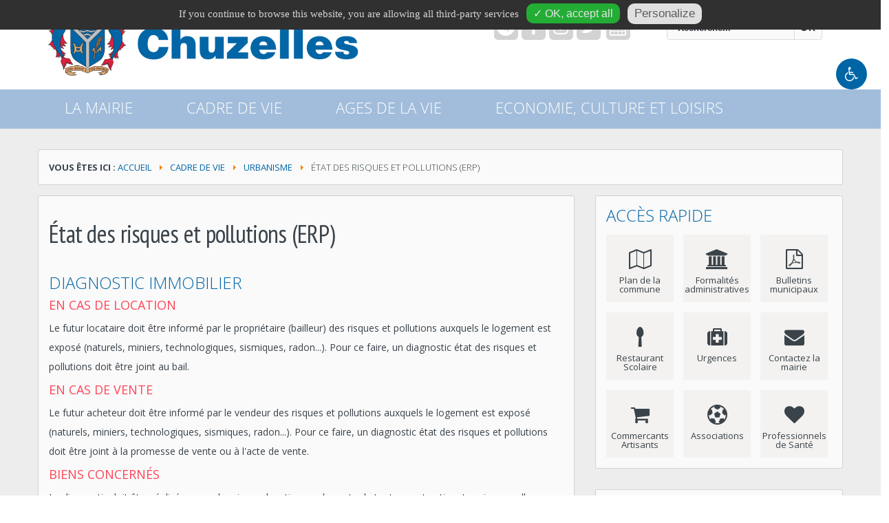

--- FILE ---
content_type: text/html; charset=utf-8
request_url: https://chuzelles.fr/cadre-de-vie/urbanisme/urba-erp
body_size: 15149
content:
<!DOCTYPE html>
<html xmlns="http://www.w3.org/1999/xhtml" xml:lang="fr-fr" lang="fr-fr" dir="ltr" >
<!-- <head> -->
<head>
		  <link rel="stylesheet" href="https://fonts.googleapis.com/icon?family=Material+Icons">
					<link href="//fonts.googleapis.com/css?family=Open Sans:300,400,600,700|PT Sans Narrow:300,400,600,700|Open Sans:300,400,600,700" rel="stylesheet" type="text/css" />
		<style type="text/css">
			html,body,h5,h6{font-family: 'Open Sans', sans-serif!important;}
			h1{font-family: 'PT Sans Narrow', sans-serif!important;}
			h2, h3, h4{font-family: 'Open Sans', sans-serif!important;}
		</style>
	
	<base href="https://chuzelles.fr/cadre-de-vie/urbanisme/urba-erp" />
	<meta http-equiv="content-type" content="text/html; charset=utf-8" />
	<meta name="author" content="Com Comm" />
	<meta name="x-ua-compatible" content="IE=edge,chrome=1" />
	<meta name="description" content="Site officiel de la mairie. Chuzelles est une commune française appartenant à Vienne Condrieu Agglomération, dans le département de l'Isère, région Auvergne-Rhône-Alpes." />
	<title>Chuzelles - État des risques et pollutions (ERP)</title>
	<link href="/images/templates/favicon-square-crop-32x32.png" rel="shortcut icon" type="image/vnd.microsoft.icon" />
	<link href="https://chuzelles.fr/component/search/?Itemid=129&amp;format=opensearch" rel="search" title="Valider Chuzelles" type="application/opensearchdescription+xml" />
	<link href="/media/com_icagenda/icicons/style.css?290a11fb54eabd0370c39236eacd53ca" rel="stylesheet" type="text/css" />
	<link href="/templates/admairiev3/css/material.min.css" rel="stylesheet" type="text/css" />
	<link href="/templates/admairiev3/css/bootstrap.min.css" rel="stylesheet" type="text/css" />
	<link href="/templates/admairiev3/css/font-awesome.min.css" rel="stylesheet" type="text/css" />
	<link href="/components/com_icagenda/themes/packs/default/css/default_module.css" rel="stylesheet" type="text/css" />
	<style type="text/css">
/* étendre les marges pour la partie "acces rapide" */
#right .module-content .menu li a span, #left .module-content .menu li a span {
padding: 0px !important; 
padding-top:10px !important;
}

/* ajouter la couleur rouge pour les évènements annulés */
span.ic-event-cancelled {
color:red !important;
background-color: white !important;
}

span.ic-event-cancelled.btn{
color:white !important;
background-color: red !important;
}
@media screen and (min-width:1201px){


}

@media screen and (min-width:769px) and (max-width:1200px){


}

@media screen and (min-width:481px) and (max-width:768px){


}

@media screen and (max-width:480px){



	#ictip a.close {
		padding-right:15px;
	}

}
div.mod_search128 input[type="search"]{ width:auto; }
	#tarteaucitronAlertBig, #tarteaucitronAlertSmall { background :#303030!important;}
	#tarteaucitronDisclaimerAlert { color : #d6d3d3!important; }
	#tarteaucitronAlertBig #tarteaucitronCloseAlert, 
	#tarteaucitronAlertBig #tarteaucitronPersonalize { background :#23ad35!important; color :#e6e6e6!important;}
	#tarteaucitronAlertBig #tarteaucitronCloseAlert { background :#e0e0e0!important; color :#5c5c5c!important;}
	#tarteaucitronAlertSmall, #tarteaucitronAlertSmall #tarteaucitronCookiesListContainer { left:initial!important; right:0; }

	</style>
	<script src="/media/jui/js/jquery.min.js?290a11fb54eabd0370c39236eacd53ca" type="text/javascript"></script>
	<script src="/media/jui/js/jquery-noconflict.js?290a11fb54eabd0370c39236eacd53ca" type="text/javascript"></script>
	<script src="/media/jui/js/jquery-migrate.min.js?290a11fb54eabd0370c39236eacd53ca" type="text/javascript"></script>
	<script src="/media/system/js/caption.js?290a11fb54eabd0370c39236eacd53ca" type="text/javascript"></script>
	<script src="/templates/admairiev3/js/min/material-min.js" type="text/javascript" defer="defer"></script>
	<script src="/templates/admairiev3/js/min/bootstrap.min.js" type="text/javascript" defer="defer"></script>
	<script src="/templates/admairiev3/js/min/modernizr-2.8.3-min.js" type="text/javascript" defer="defer"></script>
	<script src="/templates/admairiev3/js/min/jquery.slides-min.js" type="text/javascript" defer="defer"></script>
	<script src="/media/jui/js/bootstrap.min.js?290a11fb54eabd0370c39236eacd53ca" type="text/javascript"></script>
	<script src="/modules/mod_iccalendar/js/jQuery.highlightToday.min.js" type="text/javascript"></script>
	<script src="/media/system/js/html5fallback.js" type="text/javascript"></script>
	<script src="/media/joomladcookies/tarteaucitron/tarteaucitron.js" type="text/javascript"></script>
	<script type="text/javascript">
jQuery(window).on('load',  function() {
				new JCaption('img.caption');
			});
		jQuery(document).ready(function(){
			jQuery("#mod_iccalendar_151").highlightToday("show_today");
		});
		   
		tarteaucitron.user.gtagUa = "G-46WRMEZ66E";
        tarteaucitron.user.gtagMore = function () { /* add here your optionnal gtag() */ };
        (tarteaucitron.job = tarteaucitron.job || []).push("gtag");
	   
		tarteaucitron.init({
            "hashtag": "#tarteaucitron", /* Ouverture automatique du panel avec le hashtag */
            "highPrivacy": false, /* désactiver le consentement implicite (en naviguant) ? */
            "orientation": "top", /* le bandeau doit être en haut (top) ou en bas (bottom) ? */
            "adblocker": false, /* Afficher un message si un adblocker est détecté */
            "showAlertSmall": false, /* afficher le petit bandeau en bas à droite ? */
            "cookieslist": false, /* Afficher la liste des cookies installés ? */
            "removeCredit": true, /* supprimer le lien vers la source ? */
            "customLang": false, /* supprimer le lien vers la source ? */
            "expiration": 31536000000
        }); 
	</script>

	<meta name="viewport" content="width=device-width, initial-scale=1.0, maximum-scale=1.0, user-scalable=0" />
	  	<link rel="stylesheet" href="/templates/admairiev3/css/adtemplate.css?1608550551" type="text/css" />
	
		<base href="/">
	<link rel="stylesheet" href="/templates/admairiev3/css/preset.php?colorlien=%230065a5&colorhover=%23ff4557&accesrapide=110&accesrapideactif=1&colorfooter=%23a2bddb&colorbackground=%23ededed&colornavbar=%23a2bddb&list_menu=%7B%22iditem%22%3A%5B%22101%22%2C%22108%22%2C%22627%22%2C%22109%22%5D%2C%22colorthemmenu%22%3A%5B%22%2300aed3%22%2C%22%23fc664b%22%2C%22%23fa8e14%22%2C%22%235dba5d%22%5D%7D&taillenav=22&paddingnav=15px+39px&choiximgbackground=&repeatbackground=no-repeat&positionbackground=left+top&attachmentbackground=initial&imgbackground=0"  type="text/css" media="all" />
	
	<!--[if lte IE 8]>
		<script src="http://html5shim.googlecode.com/svn/trunk/html5.js"></script>
					<style>
				{behavior:url(/templates/admairiev3/js/PIE.htc);}
			</style>
			<![endif]-->
	<style>
	@media screen and(min-width:768px){.container, .sousmenu{width:750px!important;}}
	@media screen and(min-width:992px){.container, .sousmneu{width:970px!important;}}
	@media (min-width:1200px){.container, .sousmenu{width:1170px!important;}}
	</style>
	<script>jQuery.noConflict();</script>
	<script>	
    	function showMenu(){
	        document.getElementById("offcanvas").style.transform='none';
	        document.getElementById("offcanvas").style.webkitTransform='none';
	         document.getElementById("offcanvas").style.display='block';
	        document.getElementById("hidemenu").style.display='block';
	    }
	    function hideMenu(){
	        document.getElementById("offcanvas").style.transform='translateX(-100%)';
	        document.getElementById("offcanvas").style.webkitTransform='translateX(-100%)';
	         document.getElementById("offcanvas").style.display='none';
	        document.getElementById("hidemenu").style.display='none';
	    }
   </script>
</head><!-- </head> -->

    <script type="text/javascript" defer> 
  (function(i,s,o,g,r,a,m){i['GoogleAnalyticsObject']=r;i[r]=i[r]||function(){
  (i[r].q=i[r].q||[]).push(arguments)},i[r].l=1*new Date();a=s.createElement(o),
  m=s.getElementsByTagName(o)[0];a.async=1;a.src=g;m.parentNode.insertBefore(a,m)
  })(window,document,'script','//www.google-analytics.com/analytics.js','ga');

  ga('create', 'G-46WRMEZ66E', 'auto');
  ga('send', 'pageview');
  </script>
 
<body style="background:">
	
<nav id="top">
	<ul id="menu-evitement" class="evitement">		
				
	</ul>	
</nav>	<div id="hidemenu" ><a href="javascript:hideMenu()" ></a></div>
	<div id="offcanvas" class="menumobile"><ul class="nav menu">
<li class="item-101 deeper parent"><a href="/"><i ></i>La mairie</a><ul class="nav-child unstyled small"><div class="sousmenu"><li class="item-137 divider deeper parent"><span class="separator ">Vie municipale</span>
<ul class="nav-child unstyled small"><div class="sousmenu"><li class="item-138"><a href="/mairie/vie-municipale/mot-du-maire"><i ></i>Le mot du maire</a></li><li class="item-139"><a href="/mairie/vie-municipale/elus"><i ></i>Les élus</a></li><li class="item-140"><a href="/mairie/vie-municipale/conseils-municipaux"><i ></i>Conseils municipaux</a></li><li class="item-925"><a href="/mairie/vie-municipale/decisions-du-maire"><i ></i>Décisions du Maire</a></li><li class="item-586"><a href="/mairie/vie-municipale/arretes-municipaux"><i ></i>Arrêtés municipaux</a></li><li class="item-519"><a href="/mairie/vie-municipale/le-budget"><i ></i>Le budget</a></li><li class="item-141"><a href="/mairie/vie-municipale/bulletin-municipal"><i ></i>Bulletins municipaux</a></li><li class="item-1121"><a href="/mairie/vie-municipale/organigramme-et-recrutement"><i ></i>Organigramme et recrutement</a></li><li class="item-520"><a href="/mairie/vie-municipale/agglomeration"><i ></i>Vienne Condrieu Agglo</a></li><li class="item-803"><a href="/mairie/vie-municipale/bureaux-de-vote"><i ></i>Bureaux de vote</a></li></div></ul></li><li class="item-142 divider deeper parent"><span class="separator ">Démarches Administratives</span>
<ul class="nav-child unstyled small"><div class="sousmenu"><li class="item-143"><a href="/mairie/demarches/formalites-administratives"><i ></i>Formalités administratives</a></li><li class="item-719"><a href="/mairie/demarches/formalites-administratives#inscription-liste-electorale" ><i ></i><span>Inscription listes électorales</span></a></li><li class="item-720"><a href="/mairie/demarches/formalites-administratives#recensement-16-ans" ><i ></i><span>Recensement jeunes âgés de 16 ans</span></a></li><li class="item-684"><a href="/mairie/demarches/contacts-utiles"><i ></i>Contacts utiles</a></li><li class="item-522"><a href="/mairie/demarches/reservation-de-salles"><i ></i>Réservation de salles</a></li><li class="item-149"><a href="/mairie/demarches/acte-mariage"><i ></i>Acte de mariage</a></li><li class="item-583"><a href="/mairie/demarches/acte-deces"><i ></i>Acte de décès</a></li><li class="item-584"><a href="/mairie/demarches/concession-cimetiere"><i ></i>Concession cimetière</a></li><li class="item-674"><a href="/mairie/demarches/declaration-des-ruches"><i ></i>Déclaration des ruches</a></li></div></ul></li><li class="item-147 divider deeper parent"><span class="separator ">Police </span>
<ul class="nav-child unstyled small"><div class="sousmenu"><li class="item-669"><a href="/mairie/police-securite/police-municipale"><i ></i>Police municipale</a></li><li class="item-698"><a href="/mairie/police-securite/camera-mobile"><i ></i>Caméra mobile</a></li><li class="item-710"><a href="/mairie/police-securite/delinquance"><i ></i>Délinquance</a></li><li class="item-682"><a href="/mairie/police-securite/declaration-plainte-en-ligne"><i ></i>Déclaration plainte en ligne</a></li><li class="item-673"><a href="/mairie/police-securite/objets-trouves"><i ></i>Objets trouvés</a></li><li class="item-675"><a href="/mairie/police-securite/declaration-de-detention-d-un-chien-categorise"><i ></i>Déclaration détention chien catégorisé</a></li><li class="item-697"><a href="/mairie/police-securite/gestion-des-animaux"><i ></i>Gestion des animaux</a></li><li class="item-587"><a href="/mairie/police-securite/arretes-prefectoraux"><i ></i>Rappels : arrêtés préfectoraux</a></li><li class="item-588"><a href="/mairie/police-securite/operation-tranquillite-vacances"><i ></i>Opération Tranquillité Vacances</a></li><li class="item-1067"><a href="/mairie/police-securite/conciliateur-de-justice"><i ></i>Conciliateur de justice</a></li></div></ul></li><li class="item-683 divider deeper parent"><span class="separator ">Sécurité - Gestion des risques</span>
<ul class="nav-child unstyled small"><div class="sousmenu"><li class="item-585"><a href="/mairie/securite/urgence"><i ></i>Urgence</a></li><li class="item-1068 deeper parent"><a href="/mairie/securite/plan-communal-de-sauvegarde-pcs"><i ></i>Plan Communal de Sauvegarde (PCS)</a><ul class="nav-child unstyled small"><div class="sousmenu"><li class="item-1073"><a href="/mairie/securite/plan-communal-de-sauvegarde-pcs/risques-climatiques-sur-la-commune"><i ></i>Risques Climatiques sur la commune</a></li><li class="item-1069"><a href="/mairie/securite/plan-communal-de-sauvegarde-pcs/risques-sur-la-commune"><i ></i>Risques Naturels sur la commune</a></li><li class="item-1070"><a href="/mairie/securite/plan-communal-de-sauvegarde-pcs/risques-technologiques-sur-la-commune"><i ></i>Risques Technologiques sur la commune</a></li><li class="item-1071"><a href="/mairie/securite/plan-communal-de-sauvegarde-pcs/risques-sanitaires-sur-la-commune"><i ></i>Risques Sanitaires sur la commune</a></li><li class="item-1072"><a href="/mairie/securite/plan-communal-de-sauvegarde-pcs/risques-securitaires-sur-la-commune"><i ></i>Risques Sécuritaires sur la commune</a></li><li class="item-1066"><a href="/mairie/securite/plan-communal-de-sauvegarde-pcs/fiche-reflexe-sur-les-risques-de-la-commune"><i ></i>Fiches réflexes </a></li></div></ul></li><li class="item-589"><a href="/mairie/securite/communal-sauvegarde"><i ></i>Document d'Information Communal sur les RIsques Majeurs (DICRIM)</a></li><li class="item-638"><a href="/mairie/securite/risques-industriels-majeurs"><i ></i>Risques Industriels Majeurs</a></li><li class="item-691"><a href="/mairie/securite/prevention-des-risques-majeurs"><i ></i>Prévention des risques majeurs</a></li></div></ul></li><li class="item-152 divider deeper parent"><span class="separator ">Infos pratiques</span>
<ul class="nav-child unstyled small"><div class="sousmenu"><li class="item-136"><a href="/mairie/infos-pratiques/contact"><i ></i>Contact et horaires de la Mairie</a></li><li class="item-718"><a href="/mairie/infos-pratiques/telegram"><i ></i>Application Telegram : alertes actualité</a></li><li class="item-155"><a href="/mairie/infos-pratiques/fiche-identite"><i ></i>Fiche d'identité de CHUZELLES</a></li><li class="item-521"><a href="/mairie/infos-pratiques/plan-village"><i ></i>Plan de la commune</a></li><li class="item-156"><a href="/mairie/infos-pratiques/reseaux-sociaux"><i ></i>Réseaux sociaux</a></li><li class="item-681"><a href="/mairie/infos-pratiques/previsions-meteo"><i ></i>Prévisions Météo</a></li></div></ul></li></div></ul></li><li class="item-108 active deeper parent"><a href="#" ><i ></i><span>Cadre de vie</span></a><ul class="nav-child unstyled small"><div class="sousmenu"><li class="item-157 active deeper parent"><a href="/cadre-de-vie/urbanisme"><i class="separator" ></i><span>Urbanisme</span></a><ul class="nav-child unstyled small"><div class="sousmenu"><li class="item-161"><a href="/cadre-de-vie/urbanisme/plu"><i ></i>Plan Local d'Urbanisme</a></li><li class="item-733"><a href="/cadre-de-vie/urbanisme/nuancier"><i ></i>Nuancier</a></li><li class="item-158"><a href="/cadre-de-vie/urbanisme/demande-urbanisme"><i ></i>Demande d’urbanisme</a></li><li class="item-734"><a href="/cadre-de-vie/urbanisme/taxe-d-amenagement"><i ></i>Taxe d'aménagement et d'assainissement</a></li><li class="item-288"><a href="/cadre-de-vie/urbanisme/cadastre"><i ></i>Cadastre</a></li><li class="item-730"><a href="/cadre-de-vie/urbanisme/identification-prealable-des-reseaux"><i ></i>Identification préalable des réseaux</a></li><li class="item-666"><a href="/cadre-de-vie/urbanisme/cartographie-reseau-electrique"><i ></i>Cartographie du réseau électrique</a></li><li class="item-724"><a href="/cadre-de-vie/urbanisme/panne-reseau-telephonique-internet"><i ></i>Panne réseau téléphonique / internet</a></li><li class="item-676"><a href="/cadre-de-vie/urbanisme/raccordement-aux-reseaux"><i ></i>Raccordement aux réseaux (électricité, eau, gaz, fibre) et postal</a></li><li class="item-860 current active"><a href="/cadre-de-vie/urbanisme/urba-erp"><i ></i>État des risques et pollutions (ERP)</a></li><li class="item-897"><a href="/cadre-de-vie/urbanisme/adressage"><i ></i>Adressage</a></li></div></ul></li><li class="item-593 divider deeper parent"><span class="separator ">Travaux - Projets - Etudes</span>
<ul class="nav-child unstyled small"><div class="sousmenu"><li class="item-598"><a href="/cadre-de-vie/travaux-projets/travaux-en-cours"><i ></i>En cours</a></li><li class="item-599"><a href="/cadre-de-vie/travaux-projets/projets-a-venir"><i ></i>A venir</a></li><li class="item-665"><a href="/cadre-de-vie/travaux-projets/termines"><i ></i>Terminés</a></li><li class="item-601"><a href="/cadre-de-vie/travaux-projets/deploiement-fibre"><i ></i>Déploiement fibre</a></li><li class="item-1023"><a href="https://entreprendre.service-public.fr/vosdroits/R10216" target="_blank" ><i ></i><span>Demande d'arrêté de police de la circulation</span></a></li></div></ul></li><li class="item-658 divider deeper parent"><span class="separator ">Environnement</span>
<ul class="nav-child unstyled small"><div class="sousmenu"><li class="item-804"><a href="/cadre-de-vie/environnement/syndicat-iserois-des-rivieres-rhone-aval-s-i-r-r-a"><i ></i>Syndicat Isérois des Rivières Rhône Aval (S.I.R.R.A)</a></li><li class="item-603"><a href="/cadre-de-vie/environnement/collecte-ordures-menageres"><i ></i>Collecte des ordures ménagères</a></li><li class="item-604"><a href="/cadre-de-vie/environnement/dechetteries"><i ></i>Déchetteries</a></li><li class="item-660"><a href="/cadre-de-vie/environnement/gestion-des-vegetaux"><i ></i>Gestion des végétaux</a></li><li class="item-657"><a href="/cadre-de-vie/environnement/nuisances-sonores"><i ></i>Nuisances sonores</a></li><li class="item-659"><a href="/cadre-de-vie/environnement/l-ambroisie"><i ></i>L'ambroisie</a></li><li class="item-692"><a href="/cadre-de-vie/environnement/le-moustique-tigre"><i ></i>Le moustique tigre</a></li><li class="item-693"><a href="/cadre-de-vie/environnement/le-frelon-asiatique"><i ></i>Le frelon asiatique</a></li><li class="item-694"><a href="/cadre-de-vie/environnement/la-chenille-processionnaire"><i ></i>La chenille processionnaire</a></li><li class="item-695"><a href="/cadre-de-vie/environnement/le-tique"><i ></i>La tique</a></li></div></ul></li><li class="item-188 divider deeper parent"><span class="separator ">Déplacements </span>
<ul class="nav-child unstyled small"><div class="sousmenu"><li class="item-189"><a href="/cadre-de-vie/deplacements-environnement/transports-desservant-chuzelles"><i ></i>Transports desservant Chuzelles</a></li><li class="item-602"><a href="/cadre-de-vie/deplacements-environnement/autres-modes-deplacement"><i ></i>Autres modes de déplacement</a></li></div></ul></li></div></ul></li><li class="item-627 deeper parent"><a href="#" ><i ></i><span>Ages de la vie</span></a><ul class="nav-child unstyled small"><div class="sousmenu"><li class="item-165 divider deeper parent"><span class="separator ">Santé - Solidarité</span>
<ul class="nav-child unstyled small"><div class="sousmenu"><li class="item-680"><a href="/ages-de-la-vie/solidarite-et-sante/covid-19"><i ></i>Covid 19</a></li><li class="item-696"><a href="/ages-de-la-vie/solidarite-et-sante/hopitaux-cliniques"><i ></i>Hôpitaux / Cliniques / Ambulances</a></li><li class="item-699"><a href="/ages-de-la-vie/solidarite-et-sante/l-agence-regional-de-sante-ars"><i ></i>L'Agence Régionale de Santé (ARS)</a></li><li class="item-169"><a href="/ages-de-la-vie/solidarite-et-sante/don-du-sang"><i ></i>Don du sang - EFS</a></li><li class="item-590"><a href="/ages-de-la-vie/solidarite-et-sante/aide-a-la-personne"><i ></i>Aide à la personne</a></li><li class="item-592"><a href="/ages-de-la-vie/solidarite-et-sante/logement"><i ></i>Logement</a></li><li class="item-717"><a href="/ages-de-la-vie/solidarite-et-sante/allocation-logement"><i ></i>Allocations Logement</a></li><li class="item-591"><a href="/ages-de-la-vie/solidarite-et-sante/aides-etat"><i ></i>Aides de l'Etat</a></li><li class="item-166"><a href="/ages-de-la-vie/solidarite-et-sante/ccas"><i ></i>Affaires sociales - CCAS</a></li><li class="item-971"><a href="/ages-de-la-vie/solidarite-et-sante/ca-ccas"><i ></i>Conseils d'administration du CCAS</a></li><li class="item-167"><a href="/ages-de-la-vie/solidarite-et-sante/sante"><i ></i>Santé</a></li></div></ul></li><li class="item-174 divider deeper parent"><span class="separator separator">Éducation – jeunesse</span>
<ul class="nav-child unstyled small"><div class="sousmenu"><li class="item-175"><a href="/ages-de-la-vie/education-jeunesse/lecole"><i ></i>L'école</a></li><li class="item-176"><a href="/ages-de-la-vie/education-jeunesse/restauration-scolaire"><i ></i>Restauration scolaire</a></li><li class="item-177"><a href="/ages-de-la-vie/education-jeunesse/garderie"><i ></i>Garderie</a></li><li class="item-595"><a href="/ages-de-la-vie/education-jeunesse/transports-scolaires"><i ></i>Transports scolaires</a></li><li class="item-596"><a href="/ages-de-la-vie/education-jeunesse/etablissements-secondaires"><i ></i>Etablissements secondaires et supérieurs</a></li><li class="item-178"><a href="/ages-de-la-vie/education-jeunesse/petite-enfance"><i ></i>Petite enfance / assistantes maternelles</a></li><li class="item-706"><a href="/ages-de-la-vie/education-jeunesse/relais-oxyjeunes"><i ></i>Relais oxyjeunes</a></li><li class="item-1120"><a href="/ages-de-la-vie/education-jeunesse/activites-periscolaires"><i ></i>Activités périscolaires</a></li></div></ul></li><li class="item-168 divider deeper parent"><span class="separator ">Nos séniors</span>
<ul class="nav-child unstyled small"><div class="sousmenu"><li class="item-679"><a href="/ages-de-la-vie/seniors/registre-communal-des-personnes-vulnerables-rcpv"><i ></i>Registre Communal des personnes vulnérables (RCPV)</a></li><li class="item-629"><a href="/ages-de-la-vie/seniors/ehpad"><i ></i>Ehpad</a></li><li class="item-628"><a href="/ages-de-la-vie/seniors/allocation-personnalisee-d-autonomie-apa"><i ></i>Allocation Personnalisée d'Autonomie (APA)</a></li><li class="item-630"><a href="/ages-de-la-vie/seniors/aide-sociale-a-l-hebergement-ash"><i ></i>Aide Sociale à l'Hébergement (ASH)</a></li><li class="item-637"><a href="/ages-de-la-vie/seniors/autres-allocations"><i ></i>Autres allocations </a></li><li class="item-661"><a href="/ages-de-la-vie/seniors/accueillant-familial"><i ></i>Accueillant familial</a></li><li class="item-639"><a href="/ages-de-la-vie/seniors/telealarme"><i ></i>Téléalarme</a></li><li class="item-662"><a href="/ages-de-la-vie/seniors/plan-canicule"><i ></i>Plan canicule</a></li></div></ul></li></div></ul></li><li class="item-109 deeper parent"><a href="#" ><i ></i><span>Economie, culture et loisirs</span></a><ul class="nav-child unstyled small"><div class="sousmenu"><li class="item-183 divider deeper parent"><span class="separator ">Economie</span>
<ul class="nav-child unstyled small"><div class="sousmenu"><li class="item-184"><a href="/economie-culture-loisirs/economie/les-professionnels/joomlannuaire/blog/6-commercants-artisans-professions-liberales"><i ></i>Annuaire des  professionnels</a></li><li class="item-711"><a href="/economie-culture-loisirs/economie/les-circuits-courts"><i ></i>Les circuits courts</a></li><li class="item-187"><a href="/economie-culture-loisirs/economie/agence-eco"><i ></i>Agence Eco (Vienne Condrieu Agglomération)</a></li><li class="item-708"><a href="/economie-culture-loisirs/economie/emploi-et-insertion"><i ></i>Emploi et insertion</a></li><li class="item-732"><a href="/economie-culture-loisirs/economie/marche-hebdomadaire"><i ></i>Marché hebdomadaire</a></li><li class="item-932"><a href="/economie-culture-loisirs/economie/marche-de-noel"><i ></i>Marché de Noël</a></li></div></ul></li><li class="item-170 divider deeper parent"><span class="separator ">Loisirs - Services</span>
<ul class="nav-child unstyled small"><div class="sousmenu"><li class="item-172"><a href="/economie-culture-loisirs/loisirs-services/infrastructures-communales"><i ></i>Infrastructures communales</a></li><li class="item-171"><a href="/economie-culture-loisirs/loisirs-services/bibliotheque"><i ></i>Bibliothèque</a></li><li class="item-173"><a href="/economie-culture-loisirs/loisirs-services/ludomobile"><i ></i>Ludomobile</a></li><li class="item-597"><a href="/economie-culture-loisirs/loisirs-services/piscine-intercommunale"><i ></i>Piscine intercommunale</a></li><li class="item-707"><a href="/economie-culture-loisirs/loisirs-services/tourisme"><i ></i>Tourisme </a></li><li class="item-709"><a href="/economie-culture-loisirs/loisirs-services/equipements-sportifs-vienne-condrieu-agglomeration"><i ></i>Equipements sportifs de Vienne Condrieu Agglomération</a></li></div></ul></li><li class="item-192 divider deeper parent"><span class="separator ">Vie associative</span>
<ul class="nav-child unstyled small"><div class="sousmenu"><li class="item-290"><a href="/economie-culture-loisirs/vie-associative/les-associations/joomlannuaire/blog/4-associations"><i ></i>Les associations communales et intercommunales</a></li><li class="item-671"><a href="/economie-culture-loisirs/vie-associative/site-officiel-associations"><i ></i>Site officiel pour les Associations</a></li><li class="item-193"><a href="/economie-culture-loisirs/vie-associative/annonce-panneau-lumineux"><i ></i>Annonce Panneau Lumineux</a></li><li class="item-670"><a href="/economie-culture-loisirs/vie-associative/demande-de-materiel"><i ></i>Demande de matériel</a></li><li class="item-716"><a href="/economie-culture-loisirs/vie-associative/demande-de-debit-de-boisson"><i ></i>Demande de débit de boisson</a></li></div></ul></li><li class="item-179 deeper parent"><a href="/economie-culture-loisirs/histoire-et-patrimoine"><i class="separator" ></i><span>Histoire et patrimoine</span></a><ul class="nav-child unstyled small"><div class="sousmenu"><li class="item-180"><a href="/economie-culture-loisirs/histoire-et-patrimoine/historique"><i ></i>Historique</a></li><li class="item-606"><a href="/economie-culture-loisirs/histoire-et-patrimoine/le-s-de-chuzelles"><i ></i>Le &quot;s&quot; de Chuzelles</a></li><li class="item-181"><a href="/economie-culture-loisirs/histoire-et-patrimoine/patrimoine"><i ></i>Patrimoine</a></li><li class="item-608"><a href="/economie-culture-loisirs/histoire-et-patrimoine/blason"><i ></i>Blason</a></li><li class="item-289"><a href="/economie-culture-loisirs/histoire-et-patrimoine/galerie-photos"><i ></i>Galerie photos</a></li><li class="item-805"><a href="/economie-culture-loisirs/histoire-et-patrimoine/chapelle"><i ></i>Fondation du patrimoine : Chapelle St Maxime</a></li></div></ul></li></div></ul></li></ul>
</div>
	<header>
							<div id="accessWeb" class="">
						<button type="button" id="font-size-change" class="btn btn-secondary" aria-expanded="false" aria-controls="btn-change-size">
				            <span><i class="fa fa-wheelchair" aria-hidden="true"></i></span>
				        </button>
						<div id="btn-change-size">
												            <button type="button" id="font-less" class="btn btn-secondary center-h center-v">-A
					                <span class="sr-only">Diminuer la taille du texte</span>
					            </button>
					            <button type="button" id="font-more" class="btn btn-secondary center-h center-v">A+
					                <span class="sr-only">Augmenter la taille du texte</span>
					            </button>
					        					        					            <button type="button" id="contrast-change" class="btn btn-secondary">
					            	<span><i class="fa fa-adjust" aria-hidden="true"></i></span>
					            </button>
					        				        </div>
					</div>
			
				<div class="container">
			<div class="col-md-5">
				<h1>
					<a href="/">
													<img style="width:autopx; height:autopx; margin-top: 4px; " src="/images/templates/chuzelles_blason_titre_800_174.png" alt="Mairie de Chuzelles" />
			            											  						</a>
				</h1>
			</div>
			<div class="col-md-7">
									<div id="top" class="navbar-inverse col-md-12 ">
						<div class="" >
							<div class="row">
																	<div class="social col-md-7">
<div class="menusocial">
	<span class="telegram"><a href="https://t.me/s/Chuzelles" target="_blank"><i class="fa fa-telegram"></i></a></span><span class="facebook"><a href="https://www.facebook.com/Chuzelles" target="_blank"><i class="fa fa-facebook"></i></a></span><span class="instagram"><a href="https://www.instagram.com/Chuzelles" target="_blank"><i class="fa fa-instagram"></i></a></span><span class="twitter"><a href="https://twitter.com/Chuzelles" target="_blank"><i class="fa fa-twitter"></i></a></span>		<span class="other">
		<a href="/agenda" target="_blank"><i class="fa fa fa-calendar"></i></a>
	</span>
	 
</div>
 </div>
								   
								<div class="search mod_search128">
	<form action="/cadre-de-vie/urbanisme/urba-erp" method="post" class="form-inline">
		<label for="mod-search-searchword" class="element-invisible">recherche</label> <input name="searchword" id="mod-search-searchword" maxlength="200"  class="inputbox search-query" type="search" size="20" placeholder="Recherche..." /> <button class="button btn btn-primary" onclick="this.form.searchword.focus();">OK</button>		<input type="hidden" name="task" value="search" />
		<input type="hidden" name="option" value="com_search" />
		<input type="hidden" name="Itemid" value="129" />
	</form>
</div>
  						   
							</div>
						</div>
					</div>
											</div>	
		</div>
			
				<div id="wrap">
			<!--Navigation-->
			<div id="navigation">
				<div class="navbar navbar-default" role="navigation">
					<div class="container" >
						<div class="navbar-collapse ">
														 	<nav class="navigation" role="navigation">
								 	<a href="javascript:showMenu();" class="uk-navbar-toggle uk-navbar-flip uk-visible-small" >
									 	<div id="nav-icon1">
										  <span></span>
										  <span></span>
										  <span></span>
										</div>
								 	</a>
							         <ul class="nav menu">
<li class="item-101 deeper parent"><a href="/"><i ></i>La mairie</a><ul class="nav-child unstyled small"><div class="sousmenu"><li class="item-137 divider deeper parent"><span class="separator ">Vie municipale</span>
<ul class="nav-child unstyled small"><div class="sousmenu"><li class="item-138"><a href="/mairie/vie-municipale/mot-du-maire"><i ></i>Le mot du maire</a></li><li class="item-139"><a href="/mairie/vie-municipale/elus"><i ></i>Les élus</a></li><li class="item-140"><a href="/mairie/vie-municipale/conseils-municipaux"><i ></i>Conseils municipaux</a></li><li class="item-925"><a href="/mairie/vie-municipale/decisions-du-maire"><i ></i>Décisions du Maire</a></li><li class="item-586"><a href="/mairie/vie-municipale/arretes-municipaux"><i ></i>Arrêtés municipaux</a></li><li class="item-519"><a href="/mairie/vie-municipale/le-budget"><i ></i>Le budget</a></li><li class="item-141"><a href="/mairie/vie-municipale/bulletin-municipal"><i ></i>Bulletins municipaux</a></li><li class="item-1121"><a href="/mairie/vie-municipale/organigramme-et-recrutement"><i ></i>Organigramme et recrutement</a></li><li class="item-520"><a href="/mairie/vie-municipale/agglomeration"><i ></i>Vienne Condrieu Agglo</a></li><li class="item-803"><a href="/mairie/vie-municipale/bureaux-de-vote"><i ></i>Bureaux de vote</a></li></div></ul></li><li class="item-142 divider deeper parent"><span class="separator ">Démarches Administratives</span>
<ul class="nav-child unstyled small"><div class="sousmenu"><li class="item-143"><a href="/mairie/demarches/formalites-administratives"><i ></i>Formalités administratives</a></li><li class="item-719"><a href="/mairie/demarches/formalites-administratives#inscription-liste-electorale" ><i ></i><span>Inscription listes électorales</span></a></li><li class="item-720"><a href="/mairie/demarches/formalites-administratives#recensement-16-ans" ><i ></i><span>Recensement jeunes âgés de 16 ans</span></a></li><li class="item-684"><a href="/mairie/demarches/contacts-utiles"><i ></i>Contacts utiles</a></li><li class="item-522"><a href="/mairie/demarches/reservation-de-salles"><i ></i>Réservation de salles</a></li><li class="item-149"><a href="/mairie/demarches/acte-mariage"><i ></i>Acte de mariage</a></li><li class="item-583"><a href="/mairie/demarches/acte-deces"><i ></i>Acte de décès</a></li><li class="item-584"><a href="/mairie/demarches/concession-cimetiere"><i ></i>Concession cimetière</a></li><li class="item-674"><a href="/mairie/demarches/declaration-des-ruches"><i ></i>Déclaration des ruches</a></li></div></ul></li><li class="item-147 divider deeper parent"><span class="separator ">Police </span>
<ul class="nav-child unstyled small"><div class="sousmenu"><li class="item-669"><a href="/mairie/police-securite/police-municipale"><i ></i>Police municipale</a></li><li class="item-698"><a href="/mairie/police-securite/camera-mobile"><i ></i>Caméra mobile</a></li><li class="item-710"><a href="/mairie/police-securite/delinquance"><i ></i>Délinquance</a></li><li class="item-682"><a href="/mairie/police-securite/declaration-plainte-en-ligne"><i ></i>Déclaration plainte en ligne</a></li><li class="item-673"><a href="/mairie/police-securite/objets-trouves"><i ></i>Objets trouvés</a></li><li class="item-675"><a href="/mairie/police-securite/declaration-de-detention-d-un-chien-categorise"><i ></i>Déclaration détention chien catégorisé</a></li><li class="item-697"><a href="/mairie/police-securite/gestion-des-animaux"><i ></i>Gestion des animaux</a></li><li class="item-587"><a href="/mairie/police-securite/arretes-prefectoraux"><i ></i>Rappels : arrêtés préfectoraux</a></li><li class="item-588"><a href="/mairie/police-securite/operation-tranquillite-vacances"><i ></i>Opération Tranquillité Vacances</a></li><li class="item-1067"><a href="/mairie/police-securite/conciliateur-de-justice"><i ></i>Conciliateur de justice</a></li></div></ul></li><li class="item-683 divider deeper parent"><span class="separator ">Sécurité - Gestion des risques</span>
<ul class="nav-child unstyled small"><div class="sousmenu"><li class="item-585"><a href="/mairie/securite/urgence"><i ></i>Urgence</a></li><li class="item-1068 deeper parent"><a href="/mairie/securite/plan-communal-de-sauvegarde-pcs"><i ></i>Plan Communal de Sauvegarde (PCS)</a><ul class="nav-child unstyled small"><div class="sousmenu"><li class="item-1073"><a href="/mairie/securite/plan-communal-de-sauvegarde-pcs/risques-climatiques-sur-la-commune"><i ></i>Risques Climatiques sur la commune</a></li><li class="item-1069"><a href="/mairie/securite/plan-communal-de-sauvegarde-pcs/risques-sur-la-commune"><i ></i>Risques Naturels sur la commune</a></li><li class="item-1070"><a href="/mairie/securite/plan-communal-de-sauvegarde-pcs/risques-technologiques-sur-la-commune"><i ></i>Risques Technologiques sur la commune</a></li><li class="item-1071"><a href="/mairie/securite/plan-communal-de-sauvegarde-pcs/risques-sanitaires-sur-la-commune"><i ></i>Risques Sanitaires sur la commune</a></li><li class="item-1072"><a href="/mairie/securite/plan-communal-de-sauvegarde-pcs/risques-securitaires-sur-la-commune"><i ></i>Risques Sécuritaires sur la commune</a></li><li class="item-1066"><a href="/mairie/securite/plan-communal-de-sauvegarde-pcs/fiche-reflexe-sur-les-risques-de-la-commune"><i ></i>Fiches réflexes </a></li></div></ul></li><li class="item-589"><a href="/mairie/securite/communal-sauvegarde"><i ></i>Document d'Information Communal sur les RIsques Majeurs (DICRIM)</a></li><li class="item-638"><a href="/mairie/securite/risques-industriels-majeurs"><i ></i>Risques Industriels Majeurs</a></li><li class="item-691"><a href="/mairie/securite/prevention-des-risques-majeurs"><i ></i>Prévention des risques majeurs</a></li></div></ul></li><li class="item-152 divider deeper parent"><span class="separator ">Infos pratiques</span>
<ul class="nav-child unstyled small"><div class="sousmenu"><li class="item-136"><a href="/mairie/infos-pratiques/contact"><i ></i>Contact et horaires de la Mairie</a></li><li class="item-718"><a href="/mairie/infos-pratiques/telegram"><i ></i>Application Telegram : alertes actualité</a></li><li class="item-155"><a href="/mairie/infos-pratiques/fiche-identite"><i ></i>Fiche d'identité de CHUZELLES</a></li><li class="item-521"><a href="/mairie/infos-pratiques/plan-village"><i ></i>Plan de la commune</a></li><li class="item-156"><a href="/mairie/infos-pratiques/reseaux-sociaux"><i ></i>Réseaux sociaux</a></li><li class="item-681"><a href="/mairie/infos-pratiques/previsions-meteo"><i ></i>Prévisions Météo</a></li></div></ul></li></div></ul></li><li class="item-108 active deeper parent"><a href="#" ><i ></i><span>Cadre de vie</span></a><ul class="nav-child unstyled small"><div class="sousmenu"><li class="item-157 active deeper parent"><a href="/cadre-de-vie/urbanisme"><i class="separator" ></i><span>Urbanisme</span></a><ul class="nav-child unstyled small"><div class="sousmenu"><li class="item-161"><a href="/cadre-de-vie/urbanisme/plu"><i ></i>Plan Local d'Urbanisme</a></li><li class="item-733"><a href="/cadre-de-vie/urbanisme/nuancier"><i ></i>Nuancier</a></li><li class="item-158"><a href="/cadre-de-vie/urbanisme/demande-urbanisme"><i ></i>Demande d’urbanisme</a></li><li class="item-734"><a href="/cadre-de-vie/urbanisme/taxe-d-amenagement"><i ></i>Taxe d'aménagement et d'assainissement</a></li><li class="item-288"><a href="/cadre-de-vie/urbanisme/cadastre"><i ></i>Cadastre</a></li><li class="item-730"><a href="/cadre-de-vie/urbanisme/identification-prealable-des-reseaux"><i ></i>Identification préalable des réseaux</a></li><li class="item-666"><a href="/cadre-de-vie/urbanisme/cartographie-reseau-electrique"><i ></i>Cartographie du réseau électrique</a></li><li class="item-724"><a href="/cadre-de-vie/urbanisme/panne-reseau-telephonique-internet"><i ></i>Panne réseau téléphonique / internet</a></li><li class="item-676"><a href="/cadre-de-vie/urbanisme/raccordement-aux-reseaux"><i ></i>Raccordement aux réseaux (électricité, eau, gaz, fibre) et postal</a></li><li class="item-860 current active"><a href="/cadre-de-vie/urbanisme/urba-erp"><i ></i>État des risques et pollutions (ERP)</a></li><li class="item-897"><a href="/cadre-de-vie/urbanisme/adressage"><i ></i>Adressage</a></li></div></ul></li><li class="item-593 divider deeper parent"><span class="separator ">Travaux - Projets - Etudes</span>
<ul class="nav-child unstyled small"><div class="sousmenu"><li class="item-598"><a href="/cadre-de-vie/travaux-projets/travaux-en-cours"><i ></i>En cours</a></li><li class="item-599"><a href="/cadre-de-vie/travaux-projets/projets-a-venir"><i ></i>A venir</a></li><li class="item-665"><a href="/cadre-de-vie/travaux-projets/termines"><i ></i>Terminés</a></li><li class="item-601"><a href="/cadre-de-vie/travaux-projets/deploiement-fibre"><i ></i>Déploiement fibre</a></li><li class="item-1023"><a href="https://entreprendre.service-public.fr/vosdroits/R10216" target="_blank" ><i ></i><span>Demande d'arrêté de police de la circulation</span></a></li></div></ul></li><li class="item-658 divider deeper parent"><span class="separator ">Environnement</span>
<ul class="nav-child unstyled small"><div class="sousmenu"><li class="item-804"><a href="/cadre-de-vie/environnement/syndicat-iserois-des-rivieres-rhone-aval-s-i-r-r-a"><i ></i>Syndicat Isérois des Rivières Rhône Aval (S.I.R.R.A)</a></li><li class="item-603"><a href="/cadre-de-vie/environnement/collecte-ordures-menageres"><i ></i>Collecte des ordures ménagères</a></li><li class="item-604"><a href="/cadre-de-vie/environnement/dechetteries"><i ></i>Déchetteries</a></li><li class="item-660"><a href="/cadre-de-vie/environnement/gestion-des-vegetaux"><i ></i>Gestion des végétaux</a></li><li class="item-657"><a href="/cadre-de-vie/environnement/nuisances-sonores"><i ></i>Nuisances sonores</a></li><li class="item-659"><a href="/cadre-de-vie/environnement/l-ambroisie"><i ></i>L'ambroisie</a></li><li class="item-692"><a href="/cadre-de-vie/environnement/le-moustique-tigre"><i ></i>Le moustique tigre</a></li><li class="item-693"><a href="/cadre-de-vie/environnement/le-frelon-asiatique"><i ></i>Le frelon asiatique</a></li><li class="item-694"><a href="/cadre-de-vie/environnement/la-chenille-processionnaire"><i ></i>La chenille processionnaire</a></li><li class="item-695"><a href="/cadre-de-vie/environnement/le-tique"><i ></i>La tique</a></li></div></ul></li><li class="item-188 divider deeper parent"><span class="separator ">Déplacements </span>
<ul class="nav-child unstyled small"><div class="sousmenu"><li class="item-189"><a href="/cadre-de-vie/deplacements-environnement/transports-desservant-chuzelles"><i ></i>Transports desservant Chuzelles</a></li><li class="item-602"><a href="/cadre-de-vie/deplacements-environnement/autres-modes-deplacement"><i ></i>Autres modes de déplacement</a></li></div></ul></li></div></ul></li><li class="item-627 deeper parent"><a href="#" ><i ></i><span>Ages de la vie</span></a><ul class="nav-child unstyled small"><div class="sousmenu"><li class="item-165 divider deeper parent"><span class="separator ">Santé - Solidarité</span>
<ul class="nav-child unstyled small"><div class="sousmenu"><li class="item-680"><a href="/ages-de-la-vie/solidarite-et-sante/covid-19"><i ></i>Covid 19</a></li><li class="item-696"><a href="/ages-de-la-vie/solidarite-et-sante/hopitaux-cliniques"><i ></i>Hôpitaux / Cliniques / Ambulances</a></li><li class="item-699"><a href="/ages-de-la-vie/solidarite-et-sante/l-agence-regional-de-sante-ars"><i ></i>L'Agence Régionale de Santé (ARS)</a></li><li class="item-169"><a href="/ages-de-la-vie/solidarite-et-sante/don-du-sang"><i ></i>Don du sang - EFS</a></li><li class="item-590"><a href="/ages-de-la-vie/solidarite-et-sante/aide-a-la-personne"><i ></i>Aide à la personne</a></li><li class="item-592"><a href="/ages-de-la-vie/solidarite-et-sante/logement"><i ></i>Logement</a></li><li class="item-717"><a href="/ages-de-la-vie/solidarite-et-sante/allocation-logement"><i ></i>Allocations Logement</a></li><li class="item-591"><a href="/ages-de-la-vie/solidarite-et-sante/aides-etat"><i ></i>Aides de l'Etat</a></li><li class="item-166"><a href="/ages-de-la-vie/solidarite-et-sante/ccas"><i ></i>Affaires sociales - CCAS</a></li><li class="item-971"><a href="/ages-de-la-vie/solidarite-et-sante/ca-ccas"><i ></i>Conseils d'administration du CCAS</a></li><li class="item-167"><a href="/ages-de-la-vie/solidarite-et-sante/sante"><i ></i>Santé</a></li></div></ul></li><li class="item-174 divider deeper parent"><span class="separator separator">Éducation – jeunesse</span>
<ul class="nav-child unstyled small"><div class="sousmenu"><li class="item-175"><a href="/ages-de-la-vie/education-jeunesse/lecole"><i ></i>L'école</a></li><li class="item-176"><a href="/ages-de-la-vie/education-jeunesse/restauration-scolaire"><i ></i>Restauration scolaire</a></li><li class="item-177"><a href="/ages-de-la-vie/education-jeunesse/garderie"><i ></i>Garderie</a></li><li class="item-595"><a href="/ages-de-la-vie/education-jeunesse/transports-scolaires"><i ></i>Transports scolaires</a></li><li class="item-596"><a href="/ages-de-la-vie/education-jeunesse/etablissements-secondaires"><i ></i>Etablissements secondaires et supérieurs</a></li><li class="item-178"><a href="/ages-de-la-vie/education-jeunesse/petite-enfance"><i ></i>Petite enfance / assistantes maternelles</a></li><li class="item-706"><a href="/ages-de-la-vie/education-jeunesse/relais-oxyjeunes"><i ></i>Relais oxyjeunes</a></li><li class="item-1120"><a href="/ages-de-la-vie/education-jeunesse/activites-periscolaires"><i ></i>Activités périscolaires</a></li></div></ul></li><li class="item-168 divider deeper parent"><span class="separator ">Nos séniors</span>
<ul class="nav-child unstyled small"><div class="sousmenu"><li class="item-679"><a href="/ages-de-la-vie/seniors/registre-communal-des-personnes-vulnerables-rcpv"><i ></i>Registre Communal des personnes vulnérables (RCPV)</a></li><li class="item-629"><a href="/ages-de-la-vie/seniors/ehpad"><i ></i>Ehpad</a></li><li class="item-628"><a href="/ages-de-la-vie/seniors/allocation-personnalisee-d-autonomie-apa"><i ></i>Allocation Personnalisée d'Autonomie (APA)</a></li><li class="item-630"><a href="/ages-de-la-vie/seniors/aide-sociale-a-l-hebergement-ash"><i ></i>Aide Sociale à l'Hébergement (ASH)</a></li><li class="item-637"><a href="/ages-de-la-vie/seniors/autres-allocations"><i ></i>Autres allocations </a></li><li class="item-661"><a href="/ages-de-la-vie/seniors/accueillant-familial"><i ></i>Accueillant familial</a></li><li class="item-639"><a href="/ages-de-la-vie/seniors/telealarme"><i ></i>Téléalarme</a></li><li class="item-662"><a href="/ages-de-la-vie/seniors/plan-canicule"><i ></i>Plan canicule</a></li></div></ul></li></div></ul></li><li class="item-109 deeper parent"><a href="#" ><i ></i><span>Economie, culture et loisirs</span></a><ul class="nav-child unstyled small"><div class="sousmenu"><li class="item-183 divider deeper parent"><span class="separator ">Economie</span>
<ul class="nav-child unstyled small"><div class="sousmenu"><li class="item-184"><a href="/economie-culture-loisirs/economie/les-professionnels/joomlannuaire/blog/6-commercants-artisans-professions-liberales"><i ></i>Annuaire des  professionnels</a></li><li class="item-711"><a href="/economie-culture-loisirs/economie/les-circuits-courts"><i ></i>Les circuits courts</a></li><li class="item-187"><a href="/economie-culture-loisirs/economie/agence-eco"><i ></i>Agence Eco (Vienne Condrieu Agglomération)</a></li><li class="item-708"><a href="/economie-culture-loisirs/economie/emploi-et-insertion"><i ></i>Emploi et insertion</a></li><li class="item-732"><a href="/economie-culture-loisirs/economie/marche-hebdomadaire"><i ></i>Marché hebdomadaire</a></li><li class="item-932"><a href="/economie-culture-loisirs/economie/marche-de-noel"><i ></i>Marché de Noël</a></li></div></ul></li><li class="item-170 divider deeper parent"><span class="separator ">Loisirs - Services</span>
<ul class="nav-child unstyled small"><div class="sousmenu"><li class="item-172"><a href="/economie-culture-loisirs/loisirs-services/infrastructures-communales"><i ></i>Infrastructures communales</a></li><li class="item-171"><a href="/economie-culture-loisirs/loisirs-services/bibliotheque"><i ></i>Bibliothèque</a></li><li class="item-173"><a href="/economie-culture-loisirs/loisirs-services/ludomobile"><i ></i>Ludomobile</a></li><li class="item-597"><a href="/economie-culture-loisirs/loisirs-services/piscine-intercommunale"><i ></i>Piscine intercommunale</a></li><li class="item-707"><a href="/economie-culture-loisirs/loisirs-services/tourisme"><i ></i>Tourisme </a></li><li class="item-709"><a href="/economie-culture-loisirs/loisirs-services/equipements-sportifs-vienne-condrieu-agglomeration"><i ></i>Equipements sportifs de Vienne Condrieu Agglomération</a></li></div></ul></li><li class="item-192 divider deeper parent"><span class="separator ">Vie associative</span>
<ul class="nav-child unstyled small"><div class="sousmenu"><li class="item-290"><a href="/economie-culture-loisirs/vie-associative/les-associations/joomlannuaire/blog/4-associations"><i ></i>Les associations communales et intercommunales</a></li><li class="item-671"><a href="/economie-culture-loisirs/vie-associative/site-officiel-associations"><i ></i>Site officiel pour les Associations</a></li><li class="item-193"><a href="/economie-culture-loisirs/vie-associative/annonce-panneau-lumineux"><i ></i>Annonce Panneau Lumineux</a></li><li class="item-670"><a href="/economie-culture-loisirs/vie-associative/demande-de-materiel"><i ></i>Demande de matériel</a></li><li class="item-716"><a href="/economie-culture-loisirs/vie-associative/demande-de-debit-de-boisson"><i ></i>Demande de débit de boisson</a></li></div></ul></li><li class="item-179 deeper parent"><a href="/economie-culture-loisirs/histoire-et-patrimoine"><i class="separator" ></i><span>Histoire et patrimoine</span></a><ul class="nav-child unstyled small"><div class="sousmenu"><li class="item-180"><a href="/economie-culture-loisirs/histoire-et-patrimoine/historique"><i ></i>Historique</a></li><li class="item-606"><a href="/economie-culture-loisirs/histoire-et-patrimoine/le-s-de-chuzelles"><i ></i>Le &quot;s&quot; de Chuzelles</a></li><li class="item-181"><a href="/economie-culture-loisirs/histoire-et-patrimoine/patrimoine"><i ></i>Patrimoine</a></li><li class="item-608"><a href="/economie-culture-loisirs/histoire-et-patrimoine/blason"><i ></i>Blason</a></li><li class="item-289"><a href="/economie-culture-loisirs/histoire-et-patrimoine/galerie-photos"><i ></i>Galerie photos</a></li><li class="item-805"><a href="/economie-culture-loisirs/histoire-et-patrimoine/chapelle"><i ></i>Fondation du patrimoine : Chapelle St Maxime</a></li></div></ul></li></div></ul></li></ul>

							      </nav>
													</div>
					</div>
				</div>
			</div>
		</div>
				</header>
										
			<!-- Content -->
		<div id="content">
			<section class="container" >
									<div id="breadcrumbs">        
						<div class="row">
									<div class="moduletable">

		
			<div class = "breadcrumb">
<span class="showHere">Vous êtes ici : </span><a href="/" class="pathway">Accueil</a> <img src="/media/system/images/arrow.png" alt="" /> <a href="#" class="pathway">Cadre de vie</a> <img src="/media/system/images/arrow.png" alt="" /> <a href="/cadre-de-vie/urbanisme" class="pathway">Urbanisme</a> <img src="/media/system/images/arrow.png" alt="" /> <span>État des risques et pollutions (ERP)</span></div>
		</div>

	
						</div>
					</div>
								
				<div id="main" class="row show-grid">
				<!-- Left -->
								<!-- Component -->
				<article id="container" class="col-md-8 col-sm-6  " style="padding: 0;">      
										<!-- Page d'accueil caché ou non  -->    
																<div id="main-box">
							<div id="system-message-container">
	</div>

							<div class="item-page" itemscope itemtype="http://schema.org/Article">
	<meta itemprop="inLanguage" content="fr-FR" />
		<div class="page-header">
		<h1> État des risques et pollutions (ERP) </h1>
	</div>
			
				
	
	
		
				</img>
				<div itemprop="articleBody">
		<h3>Diagnostic immobilier</h3>
<h4>En cas de location</h4>
<p>Le futur locataire doit être informé par le propriétaire (bailleur) des risques et pollutions auxquels le logement est exposé (naturels, miniers, technologiques, sismiques, radon...). Pour ce faire, un diagnostic état des risques et pollutions doit être joint au bail.</p>
<h4>En cas de vente</h4>
<p>Le futur acheteur doit être informé par le vendeur des risques et pollutions auxquels le logement est exposé (naturels, miniers, technologiques, sismiques, radon...). Pour ce faire, un diagnostic état des risques et pollutions doit être joint à la promesse de vente ou à l'acte de vente.</p>
<h4>Biens concernés</h4>
<p>Le diagnostic doit être réalisé en cas de mise en location ou de vente de toute construction, terrain, parcelle ou ensemble de parcelles appartenant à un même propriétaire ou à une même indivision: Situation dans laquelle deux ou plusieurs personnes sont propriétaires ensemble d'une même chose ou d'un même ensemble de choses.</p>
<h4>Réaliser l'état des risques soi-même</h4>
<p>Le propriétaire peut réaliser l'état des risques lui-même. L'ensemble des documents nécessaires à l'établissement du diagnostic est disponible sur Internet. Deux sites peuvent être utilisés :<br /> - le site internet de chaque préfecture qui met en ligne l'ensemble des informations qui permettent de remplir l'état des risques. ;<br /> - <a href="https://errial.georisques.gouv.fr/" target="_blank" rel="noopener noreferrer">errial.georisques.gouv.fr</a> qui permet de générer un document qui contient toutes les informations nécessaires en indiquant simplement l'adresse du logement.<br />Pour en savoir plus sur la manière d'établir l'état des risques par internet, vous pouvez consulter le site <a href="https://georisques.gouv.fr/" target="_blank" rel="noopener noreferrer">georisques.gouv.fr</a></p>
<p>Plus d'infos sur <a href="https://www.service-public.fr/particuliers/vosdroits/F12239" target="_blank" rel="noopener noreferrer">https://www.service-public.fr/particuliers/vosdroits/F12239</a></p> 	</div>

	
								 </div>

						</div>
											
					 
										</article>
				<!-- Right -->
									<div id="right" class="col-md-4 col-sm-6" >
						           <div class="block col-lg-12 col-md-12 col-sm-12  ">
           	<div class="moduletable">           	
	           				<div class="module-title">
	                		<h3 class="title">Accès Rapide</h3>
			</div>
	                		                	<div class="module-content">
	                		<ul class="nav menu">
<li class="item-609"><a href="/mairie/infos-pratiques/plan-village" ><i class="fa fa-map-o" ></i><span>Plan de la commune</span></a></li><li class="item-610"><a href="/mairie/demarches/formalites-administratives" ><i class="fa fa-university" ></i><span>Formalités administratives</span></a></li><li class="item-200"><a href="/mairie/vie-municipale/bulletin-municipal" ><i class="fa fa-file-pdf-o" ></i><span>Bulletins municipaux</span></a></li><li class="item-203"><a href="/ages-de-la-vie/education-jeunesse/restauration-scolaire" ><i class="fa fa-spoon" ></i><span>Restaurant Scolaire</span></a></li><li class="item-611"><a href="/mairie/securite/urgence" ><i class="fa fa-medkit" ></i><span>Urgences</span></a></li><li class="item-204"><a href="/mairie/infos-pratiques/contact" ><i class="fa fa-envelope" ></i><span>Contactez la mairie</span></a></li><li class="item-624"><a href="/economie-culture-loisirs/economie/les-professionnels/joomlannuaire/blog/6-commercants-artisans-professions-liberales" ><i class="fa fa-shopping-cart font-size:20px" ></i><span>Commercants Artisants</span></a></li><li class="item-625"><a href="/economie-culture-loisirs/vie-associative/les-associations/joomlannuaire/blog/4-associations" ><i class="fa fa-futbol-o" ></i><span>Associations</span></a></li><li class="item-631"><a href="/ages-de-la-vie/solidarite-et-sante/sante" ><i class="fa fa-heart" ></i><span>Professionnels de Santé</span></a></li></ul>
	                	</div>
              </div>             	
           </div>
	           <div class="block col-lg-12 col-md-12 col-sm-12  ">
           	<div class="moduletable">           	
	           				<div class="module-title">
	                		<h3 class="title">Évènements</h3>
			</div>
	                		                	<div class="module-content">
	                		<!-- iCagenda - Calendar --><div tabindex="0" id="ic-calendar-151" class="">
<!-- Calendar -->


<div class="default iccalendar " style=" background-color: transparent; background-image: none;" id="151"><div id="mod_iccalendar_151">
			<div class="icagenda_header">
			</div><div class="icnav"><a id="ic-prev-year" class="backicY icagendabtn_151" href="https://chuzelles.fr/cadre-de-vie/urbanisme/urba-erp?iccaldate=2025-01-1" rel="nofollow"><span style="height: 1px; width: 1px; position: absolute; overflow: hidden; top: -10px;" title="">Année précédente</span><span class="iCicon iCicon-backicY"></span></a><a id="ic-prev-month" class="backic icagendabtn_151" href="https://chuzelles.fr/cadre-de-vie/urbanisme/urba-erp?iccaldate=2025-12-1" rel="nofollow"><span style="height: 1px; width: 1px; position: absolute; overflow: hidden; top: -10px;" title="">Mois précédent</span><span class="iCicon iCicon-backic"></span></a><a id="ic-next-year" class="nexticY icagendabtn_151" href="https://chuzelles.fr/cadre-de-vie/urbanisme/urba-erp?iccaldate=2027-01-1" rel="nofollow"><span style="height: 1px; width: 1px; position: absolute; overflow: hidden; top: -10px;" title="">Année suivante</span><span class="iCicon iCicon-nexticY"></span></a><a id="ic-next-month" class="nextic icagendabtn_151" href="https://chuzelles.fr/cadre-de-vie/urbanisme/urba-erp?iccaldate=2026-2-1" rel="nofollow"><span style="height: 1px; width: 1px; position: absolute; overflow: hidden; top: -10px;" title="">Mois suivant</span><span class="iCicon iCicon-nextic"></span></a><div class="titleic">Janvier 2026</div></div><div style="clear:both"></div>
			<table id="icagenda_calendar" class="ic-table" style="width:100%;">
				<thead>
					<tr>
						<th style="width:14.2857143%;background: ;">Lun</th>
						<th style="width:14.2857143%;background: ;">Mar</th>
						<th style="width:14.2857143%;background: ;">Mer</th>
						<th style="width:14.2857143%;background: ;">Jeu</th>
						<th style="width:14.2857143%;background: ;">Ven</th>
						<th style="width:14.2857143%;background: ;">Sam</th>
						<th style="width:14.2857143%;background: ;">Dim</th>
					</tr>
				</thead>
		<tr><td colspan="3"></td><td style="background: ;">
<!-- Module Calendar Day Pop-up -->

	<div class="no-event style_Day" data-cal-date="2026-01-01">
		1	</div>
</td><td style="background: ;">
<!-- Module Calendar Day Pop-up -->

	<div class="no-event style_Day" data-cal-date="2026-01-02">
		2	</div>
</td><td style="background: ;">
<!-- Module Calendar Day Pop-up -->

	<div class="no-event style_Day" data-cal-date="2026-01-03">
		3	</div>
</td><td style="background: ;">
<!-- Module Calendar Day Pop-up -->

	<div class="no-event style_Day" data-cal-date="2026-01-04">
		4	</div>
</td><tr><td style="background: ;">
<!-- Module Calendar Day Pop-up -->


	
	<div class="icevent " style="background:#485edb !important;">

				<a href="#" rel="nofollow" tabindex="0">
		<div class="style_Day ic-dark" data-cal-date="2026-01-05">
			5		</div>
		</a>

				<div class="spanEv">

			
				<div class="ictip-event">
					<a href="/component/icagenda/215-voeux-2024/2026-01-05-19-00?Itemid=101">
					<div class="linkTo">

												<div class="ictip-img">
						<span style="background: #485edb;" class="img"><img src="/images/icagenda/thumbs/themes/ic_small_w100h100q100_voeux-2026-mail-1.jpg" alt="" /></span>						</div>

												<div class="ictip-event-title titletip">
							Cérémonie des voeux de la municipalité						</div>

																		<div class="ic-features-container">
													</div>
						
												<div class="ictip-info ic-clearfix">

																						<div class="ictip-time">
									19:00								</div>
							
																						<div class="ictip-location">
																												La Blanchonnière																																																					</div>
							
																						<div class="ictip-desc">
									<i>Nicolas Hyvernat, Maire de Chuzelles, et le conseil municipal vous présentent leurs meilleurs vœux pour</i> 								</div>
							
						</div>

																	</div>
					</a>				</div>
					</div>

				<div class="date ictip-date">
			<span class="ictip-date-lbl">
				Date :
			</span>
			<span class="ictip-date-format">
				2026-01-05			</span>
		</div>

	</div>
</td><td style="background: ;">
<!-- Module Calendar Day Pop-up -->

	<div class="no-event style_Day" data-cal-date="2026-01-06">
		6	</div>
</td><td style="background: ;">
<!-- Module Calendar Day Pop-up -->

	<div class="no-event style_Day" data-cal-date="2026-01-07">
		7	</div>
</td><td style="background: ;">
<!-- Module Calendar Day Pop-up -->

	<div class="no-event style_Day" data-cal-date="2026-01-08">
		8	</div>
</td><td style="background: ;">
<!-- Module Calendar Day Pop-up -->

	<div class="no-event style_Day" data-cal-date="2026-01-09">
		9	</div>
</td><td style="background: ;">
<!-- Module Calendar Day Pop-up -->

	<div class="no-event style_Day" data-cal-date="2026-01-10">
		10	</div>
</td><td style="background: ;">
<!-- Module Calendar Day Pop-up -->

	<div class="no-event style_Day" data-cal-date="2026-01-11">
		11	</div>
</td><tr><td style="background: ;">
<!-- Module Calendar Day Pop-up -->

	<div class="no-event style_Day" data-cal-date="2026-01-12">
		12	</div>
</td><td style="background: ;">
<!-- Module Calendar Day Pop-up -->

	<div class="no-event style_Day" data-cal-date="2026-01-13">
		13	</div>
</td><td style="background: ;">
<!-- Module Calendar Day Pop-up -->

	<div class="no-event style_Day" data-cal-date="2026-01-14">
		14	</div>
</td><td style="background: ;">
<!-- Module Calendar Day Pop-up -->

	<div class="no-event style_Day" data-cal-date="2026-01-15">
		15	</div>
</td><td style="background: ;">
<!-- Module Calendar Day Pop-up -->

	<div class="no-event style_Day" data-cal-date="2026-01-16">
		16	</div>
</td><td style="background: ;">
<!-- Module Calendar Day Pop-up -->

	<div class="no-event style_Day" data-cal-date="2026-01-17">
		17	</div>
</td><td style="background: ;">
<!-- Module Calendar Day Pop-up -->

	<div class="no-event style_Day" data-cal-date="2026-01-18">
		18	</div>
</td><tr><td style="background: ;">
<!-- Module Calendar Day Pop-up -->


	
	<div class="icevent " style="background:#eb4b15 !important;">

				<a href="#" rel="nofollow" tabindex="0">
		<div class="style_Day ic-dark" data-cal-date="2026-01-19">
			19		</div>
		</a>

				<div class="spanEv">

			
				<div class="ictip-event">
					<a href="/component/icagenda/173-acac/2026-01-19-19-00?Itemid=101">
					<div class="linkTo">

												<div class="ictip-img">
						<span style="background: #eb4b15;" class="img"><img src="/images/icagenda/thumbs/themes/ic_small_w100h100q100_assemblee-generale.jpg" alt="" /></span>						</div>

												<div class="ictip-event-title titletip">
							ACAC						</div>

																		<div class="ic-features-container">
													</div>
						
												<div class="ictip-info ic-clearfix">

																						<div class="ictip-time">
									19:00								</div>
							
																						<div class="ictip-location">
																												Poletières																																																					</div>
							
																						<div class="ictip-desc">
									Assemblée générale								</div>
							
						</div>

																	</div>
					</a>				</div>
					</div>

				<div class="date ictip-date">
			<span class="ictip-date-lbl">
				Date :
			</span>
			<span class="ictip-date-format">
				2026-01-19			</span>
		</div>

	</div>
</td><td style="background: ;">
<!-- Module Calendar Day Pop-up -->

	<div class="no-event style_Day" data-cal-date="2026-01-20">
		20	</div>
</td><td style="background: ;">
<!-- Module Calendar Day Pop-up -->

	<div class="no-event style_Today" data-cal-date="2026-01-21">
		21	</div>
</td><td style="background: ;">
<!-- Module Calendar Day Pop-up -->

	<div class="no-event style_Day" data-cal-date="2026-01-22">
		22	</div>
</td><td style="background: ;">
<!-- Module Calendar Day Pop-up -->


	
	<div class="icevent " style="background:#eb4b15 !important;">

				<a href="#" rel="nofollow" tabindex="0">
		<div class="style_Day ic-dark" data-cal-date="2026-01-23">
			23		</div>
		</a>

				<div class="spanEv">

			
				<div class="ictip-event">
					<a href="/agenda/174-afr/2026-01-23-20-00">
					<div class="linkTo">

												<div class="ictip-img">
						<span style="background: #eb4b15;" class="img"><img src="/images/icagenda/thumbs/themes/ic_small_w100h100q100_assemblee-generale.jpg" alt="" /></span>						</div>

												<div class="ictip-event-title titletip">
							AFR						</div>

																		<div class="ic-features-container">
													</div>
						
												<div class="ictip-info ic-clearfix">

																						<div class="ictip-time">
									20:00								</div>
							
																						<div class="ictip-location">
																												Les Poletières																																																					</div>
							
																						<div class="ictip-desc">
									Assemblée générale								</div>
							
						</div>

																	</div>
					</a>				</div>
					</div>

				<div class="date ictip-date">
			<span class="ictip-date-lbl">
				Date :
			</span>
			<span class="ictip-date-format">
				2026-01-23			</span>
		</div>

	</div>
</td><td style="background: ;">
<!-- Module Calendar Day Pop-up -->


	
	<div class="icevent " style="background:#eb4b15 !important;">

				<a href="#" rel="nofollow" tabindex="0">
		<div class="style_Day ic-dark" data-cal-date="2026-01-24">
			24		</div>
		</a>

				<div class="spanEv">

			
				<div class="ictip-event">
					<a href="/agenda/175-saint-vincent-de-leveau/2026-01-24-11-00">
					<div class="linkTo">

												<div class="ictip-img">
						<span style="background: #eb4b15;" class="img"><img src="/images/icagenda/thumbs/themes/ic_small_w100h100q100_assemblee-generale.jpg" alt="" /></span>						</div>

												<div class="ictip-event-title titletip">
							Saint Vincent de Leveau						</div>

																		<div class="ic-features-container">
													</div>
						
												<div class="ictip-info ic-clearfix">

																						<div class="ictip-time">
									11:00								</div>
							
																						<div class="ictip-location">
																												Poletières																																																					</div>
							
																						<div class="ictip-desc">
									Assemblée générale								</div>
							
						</div>

																	</div>
					</a>				</div>
					</div>

				<div class="date ictip-date">
			<span class="ictip-date-lbl">
				Date :
			</span>
			<span class="ictip-date-format">
				2026-01-24			</span>
		</div>

	</div>
</td><td style="background: ;">
<!-- Module Calendar Day Pop-up -->


	
	<div class="icevent " style="background:#eb4b15 !important;">

				<a href="#" rel="nofollow" tabindex="0">
		<div class="style_Day ic-dark" data-cal-date="2026-01-25">
			25		</div>
		</a>

				<div class="spanEv">

			
				<div class="ictip-event">
					<a href="/agenda/176-saint-vincent-de-chuzelles/2026-01-25-11-00">
					<div class="linkTo">

												<div class="ictip-img">
						<span style="background: #eb4b15;" class="img"><img src="/images/icagenda/thumbs/themes/ic_small_w100h100q100_assemblee-generale.jpg" alt="" /></span>						</div>

												<div class="ictip-event-title titletip">
							Saint Vincent de Chuzelles						</div>

																		<div class="ic-features-container">
													</div>
						
												<div class="ictip-info ic-clearfix">

																						<div class="ictip-time">
									11:00								</div>
							
																						<div class="ictip-location">
																												Les Poletières																																																					</div>
							
																						<div class="ictip-desc">
									Assemblée générale								</div>
							
						</div>

																	</div>
					</a>				</div>
					</div>

				<div class="date ictip-date">
			<span class="ictip-date-lbl">
				Date :
			</span>
			<span class="ictip-date-format">
				2026-01-25			</span>
		</div>

	</div>
</td><tr><td style="background: ;">
<!-- Module Calendar Day Pop-up -->


	
	<div class="icevent " style="background:#485edb !important;">

				<a href="#" rel="nofollow" tabindex="0">
		<div class="style_Day ic-dark" data-cal-date="2026-01-26">
			26		</div>
		</a>

				<div class="spanEv">

			
				<div class="ictip-event">
					<a href="/agenda/206-ludomobile-septembre-2027">
					<div class="linkTo">

												<div class="ictip-img">
						<span style="background: #485edb;" class="img"><img src="/images/icagenda/thumbs/themes/ic_small_w100h100q100_ludomobile-blanchonniere.jpg" alt="" /></span>						</div>

												<div class="ictip-event-title titletip">
							Ludomobile janvier 2026						</div>

																		<div class="ic-features-container">
													</div>
						
												<div class="ictip-info ic-clearfix">

																						<div class="ictip-time">
									10:00								</div>
							
																						<div class="ictip-location">
																												La Blanchonnière, 2 rue du Béal, 38200 Chuzelles, 																																					Chuzelles																																			</div>
							
																						<div class="ictip-desc">
									<i>Le ludomobile est la ludothèque itinérante de la MJC de Vienne. Il parcourt les communes en pays viennois du territoire de Vienne-Condrieu-Agglomération et</i> 								</div>
							
						</div>

																	</div>
					</a>				</div>
					</div>

				<div class="date ictip-date">
			<span class="ictip-date-lbl">
				Date :
			</span>
			<span class="ictip-date-format">
				2026-01-26			</span>
		</div>

	</div>
</td><td style="background: ;">
<!-- Module Calendar Day Pop-up -->

	<div class="no-event style_Day" data-cal-date="2026-01-27">
		27	</div>
</td><td style="background: ;">
<!-- Module Calendar Day Pop-up -->

	<div class="no-event style_Day" data-cal-date="2026-01-28">
		28	</div>
</td><td style="background: ;">
<!-- Module Calendar Day Pop-up -->

	<div class="no-event style_Day" data-cal-date="2026-01-29">
		29	</div>
</td><td style="background: ;">
<!-- Module Calendar Day Pop-up -->


	
	<div class="icevent " style="background:#eb4b15 !important;">

				<a href="#" rel="nofollow" tabindex="0">
		<div class="style_Day ic-dark" data-cal-date="2026-01-30">
			30		</div>
		</a>

				<div class="spanEv">

			
				<div class="ictip-event">
					<a href="/agenda/177-chuzelles-histoire-et-patrimoine-4/2026-01-30-18-00">
					<div class="linkTo">

												<div class="ictip-img">
						<span style="background: #eb4b15;" class="img"><img src="/images/icagenda/thumbs/themes/ic_small_w100h100q100_assemblee-generale.jpg" alt="" /></span>						</div>

												<div class="ictip-event-title titletip">
							Chuzelles Histoire et Patrimoine						</div>

																		<div class="ic-features-container">
													</div>
						
												<div class="ictip-info ic-clearfix">

																						<div class="ictip-time">
									18:00								</div>
							
																						<div class="ictip-location">
																												Les Poletières																																																					</div>
							
																						<div class="ictip-desc">
									Assemblée générale								</div>
							
						</div>

																	</div>
					</a>				</div>
					</div>

				<div class="date ictip-date">
			<span class="ictip-date-lbl">
				Date :
			</span>
			<span class="ictip-date-format">
				2026-01-30			</span>
		</div>

	</div>
</td><td style="background: ;">
<!-- Module Calendar Day Pop-up -->


	
	<div class="icevent " style="background:#eb4b15 !important;">

				<a href="#" rel="nofollow" tabindex="0">
		<div class="style_Day ic-dark" data-cal-date="2026-01-31">
			31		</div>
		</a>

				<div class="spanEv">

			
				<div class="ictip-event">
					<a href="/agenda/182-danses-et-vous">
					<div class="linkTo">

												<div class="ictip-img">
						<span style="background: #eb4b15;" class="img"><span class="noimg ic-dark">Associatif</span></span>						</div>

												<div class="ictip-event-title titletip">
							Danses et vous : stage et soirée						</div>

																		<div class="ic-features-container">
													</div>
						
												<div class="ictip-info ic-clearfix">

																						<div class="ictip-time">
									15:00								</div>
							
																						<div class="ictip-location">
																												La Blanchonnière																																																					</div>
							
																						<div class="ictip-desc">
									Stage et soirée								</div>
							
						</div>

																	</div>
					</a>				</div>
					</div>

				<div class="date ictip-date">
			<span class="ictip-date-lbl">
				Date :
			</span>
			<span class="ictip-date-format">
				2026-01-31			</span>
		</div>

	</div>
</td><td colspan="1"></td></tr></table></div></div>
</div>
<script type="text/javascript">
(function($){
	if ($('.spanEv:visible').length !== 0) {
		return false;
	}
	var icmouse = 'mouseover';
	var mouseout = '1';
	var icclasstip = '.icevent a';
	var icclass = '.iccalendar';
	var position = 'center';
	var posmiddle = 'top';
	var modid = '151';
	var modidid = '#151';
	var icagendabtn = '.icagendabtn_151';
	var mod_iccalendar = '#mod_iccalendar_151';
	var template = '.default';
	var loading = 'chargement...';
	var closetxt = 'Fermer';
	var tip_type = '1';
	var tipwidth = 390;
	var smallwidththreshold = 481;
	var verticaloffset = 50;
	var css_position = '';
	var mobile_min_width = 320;
	var extra_css = '';

	$(document).on('click touchend', icagendabtn, function(e){		e.preventDefault();

		url=$(this).attr('href');

		$(modidid).html('<\div class="icloading_box"><\div style="text-align:center;">' + loading + '<\/div><\div class="icloading_img"><\/div><\/div>').load(url + ' ' + mod_iccalendar, function(){$('#mod_iccalendar_151').highlightToday();});

	});

	// Calendar Keyboard Accessibility (experimental, since 3.5.14)
	if (typeof first_mod === 'undefined') {
		$i = '1';
		first_mod = modid;
		first_nb = $i;
		nb_mod = $i;
	} else {
		$i = (typeof $i === 'undefined') ? '2' : ++$i;
		nb_mod = $i;
	}

	$('#ic-calendar-'+modid).addClass('ic-'+nb_mod);

	$(document).keydown(function(e){

		// ctrl+alt+C : focus on first Calendar module
		// REMOVE: Polish language conflict, alt+C Ć
//		if (e.ctrlKey && e.altKey && e.keyCode == 67) {
//			$('#ic-calendar-'+first_mod).focus();
//		}

		// ctrl+alt+N : focus on Next calendar module
		if (e.ctrlKey && e.altKey && e.keyCode == 78) {
			if ($('#ic-calendar-'+modid).is(':focus')) {
				activ = $('#ic-calendar-'+modid).attr('class');
				act = activ.split('-');
				act = act[1];
				next = ++act;
			}
			mod_class = $('#ic-calendar-'+modid).attr('class');
			if ($('.ic-'+next).length == 0) next = 1;
			if (mod_class == 'ic-'+next) $('.ic-'+next).focus();
		}

		// On focused calendar module
		if ($('#ic-calendar-'+modid).is(':focus')){
			switch (e.keyCode) {
				case 37:
					// Left arrow pressed
					url = $('#ic-calendar-'+modid+' #ic-prev-month').attr('href');
					break;
				case 38:
					// Top arrow pressed
					url = $('#ic-calendar-'+modid+' #ic-next-year').attr('href');
					break;
				case 39:
					// Right arrow pressed
					url = $('#ic-calendar-'+modid+' #ic-next-month').attr('href');
					break;
				case 40:
					// Top arrow pressed
					url = $('#ic-calendar-'+modid+' #ic-prev-year').attr('href');
					break;
			}

			if ((!e.shiftKey && (e.keyCode == 37 || e.keyCode == 39)) ||
				(e.shiftKey && (e.keyCode == 38 || e.keyCode == 40))) {
				$(modidid).html('<\div class="icloading_box"><\div style="text-align:center;">' + loading + '<\/div><\div class="icloading_img"><\/div><\/div>').load(url + ' ' + mod_iccalendar, function(){$('#mod_iccalendar_151').highlightToday();});
			}

//			if ($(modidid+' '+icclasstip).is(':focus') && e.keyCode == 13){
//				var icmouse = "click";
//			}
		}
	});

	if (tip_type=='2') {	$(document).on(icmouse, this, function(e){
		e.preventDefault();

		$(".iCaTip").tipTip({maxWidth: "400", defaultPosition: "top", edgeOffset: 1, activation:"hover", keepAlive: true});
	});
	}

	if (tip_type=='1') {		$view_width=$(window).width();		if($view_width<smallwidththreshold){			icmouse='click touchend';
		}

		$(document).on(icmouse, modidid+' '+icclasstip, function(e){
			$view_height=$(window).height();			$view_width=$(window).width();			e.preventDefault();
			$('#ictip').remove();
			$parent=$(this).parent();
			var tip = $($parent).children(modidid+' .spanEv').html();
			tip = tip.replace(/<icscript>/g,'<script>');
			var $tip = tip.replace(/<\/icscript>/g,'<\/script>');

			if ($view_width < smallwidththreshold)
			{
								css_position = 'fixed';
				$width_px = Math.max(mobile_min_width,$view_width); 				$width = '100%';
				$pos = '0px';
				$top = '0px';
				extra_css='border:0;border-radius:0;height:100%;box-shadow:none;margin:0px;padding:10px;min-width:'+mobile_min_width+'px;overflow-y:scroll;padding:0;';			}
			else
			{
				css_position = 'absolute';
				$width_px = Math.min($view_width, tipwidth);
				$width = $width_px+'px';

								switch(position) {
					case 'left':
						$pos=Math.max(0,$(modidid).offset().left-$width_px-10)+'px';
						break;
					case 'right':
						$pos=Math.max(0,Math.min($view_width-$width_px,$(modidid).offset().left+$(modidid).width()+10))+'px';
						break;
					default:						$pos=Math.ceil(($view_width-$width_px)/2)+'px';
						break;
				}

								if (posmiddle === 'top')
				{
					$top = Math.max(0,$(modidid).offset().top-verticaloffset)+'px';				}
				else
				{
					$top = Math.max(0,$(modidid).offset().top+$(modidid).height()-verticaloffset)+'px';				}
			}


			$('body').prepend('<\div style="display:block; position:'+css_position+'; width:'+$width+'; left:'+$pos+'; top:'+$top+';'+extra_css+'" id="ictip"> '+$(this).parent().children('.date').html()+'<a class="close" style="cursor: pointer;"><\div style="display:block; width:auto; height:50px; text-align:right;">' + closetxt + '<\/div></a><span class="clr"></span>'+$tip+'<\/div>');

			// Tooltip Keyboard Accessibility (experimental, since 3.5.14)
			$(document).keydown(function(e){
				//	Shift : focus on tooltip events
				if ($('.icevent a').is(':focus') && e.keyCode == 16){
					$('.ictip-event a').focus();
				}
				//	esc : close tooltip
				if (($('.ictip-event a').is(':focus') || $('.icevent a').is(':focus')) && e.keyCode == 27){
					e.preventDefault();
					$('#ictip').remove();
				}
			});

			// Close Tooltip
			$(document).on('click touchend', '.close', function(e){
				e.preventDefault();
				$('#ictip').remove();
			});

			if (mouseout == '1')
			{
				$('#ictip')
					.mouseout(function() {
//						$( "div:first", this ).text( "mouse out" );
						$('#ictip').stop(true).fadeOut(300);
					})
					.mouseover(function() {
//						$( "div:first", this ).text( "mouse over" );
						$('#ictip').stop(true).fadeIn(300);
					});
			}
		});
	}

}) (jQuery);
</script>
	                	</div>
              </div>             	
           </div>
	
					</div>
								</div>
			</section>
			<!-- Fin Content -->
		</div>
	</div>		
	<div id="push"></div>
	<!-- footer -->
	<footer id="footer">
		<div class="footertop">
			<div class="container">
								<div id="logofooter" class="col-md-12">
						<img src="/images/templates/chuzelles_blason_titre_footer350.png" alt="Mairie de Chuzelles" />
				</div>
								<div class="col-md-12">
					<div id="infofooter">
		<div class="col-md-3 infofooter bloc1">
		<h4>Mairie de Chuzelles</h4>
		<p><i class="fa fa-map-marker" style="height: 6px; padding-top: 10px;"></i><span >1, place de la mairie</span><span style="display: inline-block; margin-left: 54px;">38200 Chuzelles</span></p>
		<p><i class="fa fa-phone"></i><span>04 74 57 90 97</span></p>
		<p><i class="fa fa-envelope"></i><span><a href="/mairie/infos-pratiques/contact" title="Envoyez-nous un email">Envoyez-nous un email</a></span>
		</p>
	</div>
		
		<div class="col-md-5 infofooter bloc2">
		<h4>Horaires d'ouverture</h4>
		<p>mardi et jeudi de 8h30 à 11h30</p>
		<p>mercredi et vendredi de 15h45 à 18h45</p>
	</div>	
				<div class="col-md-4 bloc3" >
			<h4>Restez connectés</h4>
							<p></p>
				<p></p>	
										<span> suivez-nous sur... </span>
				<div class="social">
<div class="menusocial">
	<span class="telegram"><a href="https://t.me/s/Chuzelles" target="_blank"><i class="fa fa-telegram"></i></a></span><span class="facebook"><a href="https://www.facebook.com/Chuzelles" target="_blank"><i class="fa fa-facebook"></i></a></span><span class="instagram"><a href="https://www.instagram.com/Chuzelles" target="_blank"><i class="fa fa-instagram"></i></a></span><span class="twitter"><a href="https://twitter.com/Chuzelles" target="_blank"><i class="fa fa-twitter"></i></a></span>		<span class="other">
		<a href="/agenda" target="_blank"><i class="fa fa fa-calendar"></i></a>
	</span>
	 
</div>
 </div>
					</div>
		 </div>
				</div>		
				<div class="col-md-12">
					<div id="infopartenaire"><style type="text/css">
	
			li.logo_Vie {background:url(/images/partenaires/VienneCondrieuAgglomeration.png) no-repeat;}
			li.logo_Vie:hover {background:url(/images/partenaires/VienneCondrieuAgglomeration_hover.png) no-repeat;} 
			
			li.logo_Dé {background:url(/images/partenaires/isere.png) no-repeat;}
			li.logo_Dé:hover {background:url(/images/partenaires/isere_hover.png) no-repeat;} 
			
			li.logo_Ré {background:url(/images/partenaires/aura.png) no-repeat;}
			li.logo_Ré:hover {background:url(/images/partenaires/aura_hover.png) no-repeat;} 
			
			li.logo_Ser {background:url(/images/partenaires/service-public.png) no-repeat;}
			li.logo_Ser:hover {background:url(/images/partenaires/service-public_hover.png) no-repeat;} 
			</style>
<div class="">
	
		<ul class="partenaires">
			<li data-aos="flip-up" class="logo_Vie" style="width:102px; height:53px;"><a href="https://www.vienne-condrieu-agglomeration.fr" title="Vienne Condrieu Agglomération" target="_blank" ></a></li><li data-aos="flip-up" class="logo_Dé" style="width:123px; height:53px;"><a href="https://www.isere.fr" title="Département de l'Isère" target="_blank" ></a></li><li data-aos="flip-up" class="logo_Ré" style="width:159px; height:53px;"><a href="https://www.auvergnerhonealpes.fr/" title="Région Auvergne-Rhône-Alpes" target="_blank" ></a></li><li data-aos="flip-up" class="logo_Ser" style="width:302px; height:44px;"><a href="https://www.service-public.fr" title="Service-Public" target="_blank" ></a></li>		</ul>
		<div class="clr"></div>
</div>
 </div>
				</div>	
			</div>
		</div>	
					<div id="footer" class="well">
				<div class="container" >
					<div class="row">
						 
					</div>
				</div>
			</div>
		  
		<div id="copyright">
			
<p> 
<a href="/mairie/infos-pratiques/contact" title="contactez-nous" >Contact</a> 
 | Copyright 2026 Mairie de Chuzelles | 
Conception : Commission Communication

</p>
		</div>
	</footer>
	<a href="#" class="back-to-top"><i class="fa fa-angle-left fa-rotate-90"></i>
	</a>
	

<style type="text/css">
	#adcookies { display:none;  background:#ff4557}
</style>
	<script type="text/javascript">
		function SetCookie(c_name,value,expiredays)
		{
			var exdate=new Date()
			exdate.setDate(exdate.getDate()+expiredays)
			document.cookie=c_name+ "=" +escape(value)+";path=/"+((expiredays==null) ? "" : ";expires="+exdate.toGMTString())
		}
		function hideMessage(){
			SetCookie('eucookie','eucookie',365*10);
			document.getElementById("adcookies").style.display="none";
		}
	</script>
	<div id="adcookies" >
		<p>En poursuivant votre navigation sur ce site, vous acceptez l'utilisation de cookies qui permettent le bon fonctionnement de notre site et de ses services. <a id="more" href="https://www.cnil.fr/fr/cookies-les-outils-pour-les-maitriser" title="Information sur les cookies" target="_blank" >En savoir plus</a>
		<a id="removecookie">J'ai bien compris</a></p>
	</div>
	<script type="text/javascript">
		if( document.cookie.indexOf("eucookie") ===-1 ){
			document.getElementById("adcookies").style.display="block";
		}
		var rc = document.getElementById("removecookie");
  		rc.onclick = hideMessage;
	</script>
	        
	<script type="text/javascript" src="/templates/admairiev3/js//template.js" async></script>
		  	<script>
		  	var htmlElem = document.querySelector('html');
			var contrastBtn = document.getElementById('contrast');
			
			if(!localStorage.getItem('contrast')) {
			  populateStorage();
			} else {
			  setStyles();
			}
			function populateStorage() {
			  localStorage.setItem('contrast', document.getElementById('contrast').value);
			  setStyles();
			}
			function setStyles() {
			  var currentValue = localStorage.getItem('contrast');
			  document.getElementById('contrast').value = currentValue;
			
			  htmlElem.style.filter =  currentValue;
			  console.log(currentValue);
			}
			
			contrastBtn.onchange = populateStorage;

		  </script>
	  </body>
</html>
  

--- FILE ---
content_type: text/css
request_url: https://chuzelles.fr/templates/admairiev3/css/adtemplate.css?1608550551
body_size: 12570
content:
@charset "utf-8";.item.col-md-2\.4{width:20%;float:left;position:relative;min-height:1px;padding-right:15px;padding-left:15px;}body{font-weight:100;color:#3a434a;font-size:1.4em;}h2{font-size:3.0rem;}h3{font-size:2.4rem;font-weight:100;text-transform:uppercase;}h4{font-size:1.8rem;text-transform:uppercase;}h5{font-size:1.6rem;font-weight:bold;}h6{font-size:1.5rem;}button:focus,a:focus{outline:1px dotted rgba(0,0,0,0.5);}a:hover{text-decoration:none;}#main-box a[target="_blank"]:after{content:url([data-uri]);margin:0 3px 0 5px;}p{line-height:2em;}img{max-width:100%;}label,select,button,input[type="button"],input[type="reset"],input[type="submit"],input[type="radio"],input[type="checkbox"]{cursor:pointer;}input:focus{outline:none;}select{border:1px solid #a9a9a9;padding:8px;}.control-group input[type="checkbox"]{width:10px !important;}.control-group .control-label{padding-top:7px;padding-bottom:7px;}.email-copy-input{float:left;}#pop-print{float:right;margin:10px;}div#jform_catid_chzn.chzn-container,div#jform_catid_chzn.chzn-container div.chzn-drop,div#jform_state_chzn.chzn-container,div#jform_state_chzn.chzn-container div.chzn-drop,div#jform_featured_chzn.chzn-container,div#jform_featured_chzn.chzn-container div.chzn- drop,div#jform_access_chzn.chzn-container,div#jform_access_chzn.chzn-container div.chzn-drop,div#jform_metadata_tags_chzn.chzn-container,div#jform_metadata_tags_chzn.chzn-container div.chzn-drop,div#jform_language_chzn.chzn- container,div#jform_language_chzn.chzn-container div.chzn-drop,div#jform_language_chzn.chzn-container,div#jform_tags_chzn.chzn-container{width:260px !important;}.chzn-container-single .chzn-single{width:140px;}.chzn-container .chzn-drop{width:100px;}.btn.modal{bottom:auto;display:inline;left:auto;position:relative;top:auto;}.btn-toolbar{margin-bottom:10px;}.icons .btn-group,.icons .btn-group a[data-toggle="tab"][aria-expanded="false"],ul.nav-tabs > li > a[data-toggle="tab"][aria-expanded="false"]{display:block !important;}.noMainbody{display:none !important;}ul.unstyled,ol.unstyled{list-style:outside none none;margin-left:0;padding:0;}.radio input[type="radio"],.radio-inline input[type="radio"],.checkbox input[type="checkbox"],.checkbox-inline input[type="checkbox"]{position:relative !important;margin-left:0 !important;}.checkbox label,.radio label{padding-left:0 !important;padding-right:10px;}label{display:block;margin-bottom:5px;}label,input,button,select,textarea{font-size:13px;font-weight:normal;line-height:18px;font-family:arial;}p.readmore{width:150px;}p.readmore a{width:100%;}p.time{float:left;margin-bottom:30px;margin-right:10px;}p.time time{border:1px solid #ced1d4;color:#000;line-height:1.2;font-size:18px;font-weight:500;margin:0px 5px 5px 0px;padding:10px;text-transform:uppercase;display:inline-block;text-align:center;width:65px;}p.time time small{display:block;font-size:12px;}article .item-page ul{padding-left:0;line-height:2em;}article .item-page ul li{list-style:none;}article .item-page ul i{color:#fff;float:left;margin-right:15px;border-radius:3px;font-size:10px;padding:2px;margin-top:5px;}.container{padding-left:0 !important;padding-right:0 !important;}@media only screen and (max-width: 1200px){.container{padding:0 15px !important;}}.row{margin:0 !important;}.checkbox + .checkbox,.radio + .radio{margin-top:0;}label.mdl-checkbox{width:auto;}.form-horizontal .control-label{text-align:inherit !important;}i.icon-calendar:before{content:"\1f4c5";display:inline-block;font-family:'Glyphicons Halflings';font-style:normal;font-weight:normal;line-height:1;position:relative;top:1px;}div.contact-form-field label,div.message-label label{display:inline !important;}div#jform_tags_chzn.chzn-container ul.chzn-choices li.search-field input.default{padding:0;}.back-to-top{position:fixed;bottom:2em;right:20px;text-decoration:none;border:3px solid;border-radius:50%;font-size:39px;display:none;height:50px;width:50px;text-align:center;line-height:1em;padding-left:4px;color:#ccc;}#main-box a[target="_blank"]:after{content:url([data-uri]);margin:0 3px 0 5px;}html.filter{filter:invert(100%);}.evitement{left:-999999px;position:absolute;}.evitement.visible{position:static;display:flex;}.evitement.visible li{padding:10px;list-style:none;}#accessWeb{position:fixed;right:10px;top:85px;z-index:1100;}@media only screen and (max-width: 970px){#accessWeb.deviceOff{display:none;}}#font-size-change{position:relative;border-radius:50%;white-space:nowrap;font-weight:600;margin:0 10px;width:45px;min-width:45px;height:45px;padding:0 2px;font-size:21px !important;line-height:1em;}#font-size-change i{font-size:21px !important;}#font-size-change .sr-only{position:absolute;width:1px;height:1px;padding:0;overflow:hidden;clip:rect(0,0,0,0);white-space:nowrap;-webkit-clip-path:inset(50%);clip-path:inset(50%);border:0;}#font-less,#font-more,#contrast-change{position:absolute;z-index:99999;border-radius:50%;width:30px;min-width:30px;height:30px;padding:0;display:none;}#font-less.focusEffect,#font-more.focusEffect,#contrast-change.focusEffect{background: !important;color:#fff;}#font-less:hover,#font-more:hover,#contrast-change:hover{background: !important;color:#fff;}#font-less{top:0;right:11px;font-size:16px !important;}#font-more{font-size:20px !important;top:0;right:11px;}#contrast-change{font-size:20px !important;top:0;right:11px;}.btn-grey-outline{background-color:transparent;border:2px solid #ddd;border:.11111rem solid #ddd;color:#1a1a1a;}#system-message-container{margin:10px 0;}#system-message-container ul{margin-bottom:30px;padding:10px 15px;border-radius:6px;border-bottom:3px solid rgba(0,0,0,0.1);}#system-message-container > dt{display:none;}#system-message-container > dd{margin:0;}#system-message-container > dd > ul{list-style:none;margin-bottom:30px;padding:10px 15px;border-radius:6px;border-bottom:3px solid rgba(0,0,0,0.1);}#system-message-container > dd > ul > li:before{color:rgba(0,0,0,0.5);font-family:"FontAwesome";font-size:22px;display:inline-block;padding-right:8px;vertical-align:middle;}#system-message > .message > ul{background:#fff;color:#badc52;}#system-message > .error > ul{background:#fff;color:#f05a5c;}#system-message > .warning > ul{background:#fff;color:#f4da09;}#system-message > .notice > ul{background:#fff;color:#f8f8f8;}#system-message > .success > ul{background:#fff;color:#00a550;}#system-message > .notice > ul > li:before,#system-message > .message > ul > li:before{content:" ";padding-right:10px;}#system-message > .error > ul > li:before{content:" ";padding-right:10px;}#system-message > .warning > ul > li:before{content:" ";padding-right:10px;}#system-message > .success > ul > li:before{content:" ";padding-right:10px;}.alert{margin-bottom:30px;padding:10px 15px;border-radius:6px;border:1px solid rgba(0,0,0,0.1);}.alert h4{margin:0 0 6px;font-size:18px;font-weight:600;color:#777;color:rgba(0,0,0,0.5);}.alert h4 :before{font-size:22px;display:inline-block;padding-right:8px;vertical-align:middle;width:25px;}.alert.alert-error{background:#fff;color:#f05a5c;border:1px solid #f05a5c;}.alert.alert-error a{color:#fff;}.alert.alert-error h4:before{content:" ";}.alert.alert-warning{background:#fff;color:#fff467;border:1px solid #fff467;}.alert.alert-warning h4:before{content:" ";}.alert.alert-notice{background:#fff;color:#7f8c8c;border:1px solid #7f8c8c;}.alert.alert-notice h4:before{content:" ";}.alert.alert-success{background:#fff;color:#00a550;border:1px solid #00a550;}.alert.alert-success a{color:#00a550;}.alert.alert-success h4:before{content:" ";}.alert.alert-message{background:#fff;color:#27ae60;border:1px solid #27ae60;}.alert.alert-message h4:before{content:" ";}.alert div{padding-left:28px;}.alert p{margin:0;padding:0;}.alert a.close{float:right;font-weight:700;font-size:22px;margin:0;}.alert a:hover{text-decoration:none;cursor:pointer;}.tooltip{position:absolute;z-index:103000;display:block;visibility:visible;font-size:11px;line-height:1.4;opacity:0;filter:alpha(opacity=0);}.tooltip.in{opacity:0.8;filter:alpha(opacity=80);}.tooltip.top{margin-top:-3px;padding:5px 0;}.tooltip.top .tooltip-arrow{bottom:0;left:50%;margin-top:-5px;}.tooltip.right{margin-left:3px;padding:0 5px;}.tooltip.right .tooltip-arrow{top:50%;right:0;margin-top:-5px;}.tooltip.bottom{margin-top:3px;padding:5px 0;}.tooltip.bottom .tooltip-arrow{top:0;left:50%;margin-left:-5px;}.tooltip.left{margin-left:-3px;padding:0 5px;}.tooltip-inner{max-width:200px;padding:8px;color:#fff;text-align:left;text-decoration:none;}.tooltip-arrow{position:absolute;width:0;height:0;border-color:transparent;border-style:solid;}.element-invisible{position:absolute;padding:0;margin:0;border:0;height:1px;width:1px;overflow:hidden;}#filter-search{vertical-align:top;}.input-mini{width:60px;}.hasTooltip{display:inline !important;}.items-row{margin-bottom:35px !important;overflow:hidden;}.blog-more{padding:10px 5px;}.float-left{float:left;}.float-right{float:right;}.group:before,.group:after{content:"";display:table;}.group:after{clear:both;}.ie7 .group{zoom:1;}#top{color:#ddd;font-size:12px;padding-bottom:4px;padding-top:4px;}#top.navbar-inverse{background:none;border:none;}#top .container .separator{border-left:1px solid #ccc;display:inline-block;height:10px;margin:0 20px;width:1px;}#top #social i{font-style:normal;}#main .main-box{background:none repeat scroll 0 0 #fff;border:0px solid #e5e5e5;margin-bottom:20px;padding:10px;}.page-header{margin:10px 0 20px;}#fullwidth{margin-top:-20px;overflow:hidden;}#fullwidth .moduletable{border:0;padding:0;}.black .moduletable{background:none repeat scroll 0 0 #222;border-color:#222;color:#aaa;}.panel.moduletable{padding:0;}.panel .moduletable{box-shadow:none;margin:0px 10px;padding:10px;}.mce-btn button:hover,.mce-menubar .mce-menubtn button:hover{color:#fff;}.mce-btn button:hover i,.mce-btn button:hover span,.mce-menubar .mce-menubtn button:hover i,.mce-menubar .mce-menubtn button:hover span{color:#fff;}#editor button{background:#bdc3c7 !important;}#publishing label,#images label,#language label,#metadata label{display:block !important;}button .icon-ok,button .icon-cancel{margin-right:1rem;}.edit .nav-tabs,.edit .nav-pills{*zoom:1;}.edit .nav-tabs:before,.edit .nav-tabs:after,.edit .nav-pills:before,.edit .nav-pills:after{display:table;content:"";line-height:0;}.edit .nav-tabs:after,.edit .nav-pills:after{clear:both;}.edit .nav-tabs > li,.edit .nav-pills > li{float:left;list-style:none !important;background:none !important;padding:5px !important;}.edit .nav-tabs > li > a,.edit .nav-pills > li > a{padding-right:12px;padding-left:12px;margin-right:2px;line-height:14px;}.edit .nav-tabs{border-bottom:1px solid #ddd;}.edit .nav-tabs > li{margin-bottom:-1px;}.edit .nav-tabs > li > a{padding-top:8px;padding-bottom:8px;line-height:18px;border:1px solid transparent;-webkit-border-radius:4px 4px 0 0;-moz-border-radius:4px 4px 0 0;border-radius:4px 4px 0 0;}.edit .nav-tabs > li > a:hover,.edit .nav-tabs > li > a:focus{border-color:#eee #eee #ddd;}.edit .nav-tabs > .active > a,.edit .nav-tabs > .active > a:hover,.edit .nav-tabs > .active > a:focus{color:#555;background-color:#fff;border:1px solid #ddd;border-bottom-color:transparent;cursor:default;}.edit .nav-pills > li > a{padding-top:8px;padding-bottom:8px;margin-top:2px;margin-bottom:2px;-webkit-border-radius:5px;-moz-border-radius:5px;border-radius:5px;}.edit .nav-pills > .active > a,.edit .nav-pills > .active > a:hover,.edit .nav-pills > .active > a:focus{color:#fff;background-color:#08c;}.edit .nav-stacked > li{float:none;}.edit .nav-stacked > li > a{margin-right:0;}.edit .nav-tabs.nav-stacked{border-bottom:0;}.edit .nav-tabs.nav-stacked > li > a{border:1px solid #ddd;-webkit-border-radius:0;-moz-border-radius:0;border-radius:0;}.edit .nav-tabs.nav-stacked > li:first-child > a{-webkit-border-top-right-radius:4px;-moz-border-radius-topright:4px;border-top-right-radius:4px;-webkit-border-top-left-radius:4px;-moz-border-radius-topleft:4px;border-top-left-radius:4px;}.edit .nav-tabs.nav-stacked > li:last-child > a{-webkit-border-bottom-right-radius:4px;-moz-border-radius-bottomright:4px;border-bottom-right-radius:4px;-webkit-border-bottom-left-radius:4px;-moz-border-radius-bottomleft:4px;border-bottom-left-radius:4px;}.edit .nav-tabs.nav-stacked > li > a:hover,.edit .nav-tabs.nav-stacked > li > a:focus{border-color:#ddd;z-index:2;}.edit .nav-pills.nav-stacked > li > a{margin-bottom:3px;}.edit .nav-pills.nav-stacked > li:last-child > a{margin-bottom:1px;}.edit .nav-tabs .dropdown-menu{-webkit-border-radius:0 0 6px 6px;-moz-border-radius:0 0 6px 6px;border-radius:0 0 6px 6px;}.edit .nav-pills .dropdown-menu{-webkit-border-radius:6px;-moz-border-radius:6px;border-radius:6px;}.edit .nav .dropdown-toggle .caret{border-top-color:#08c;border-bottom-color:#08c;margin-top:6px;}.edit .nav .dropdown-toggle:hover .caret,.edit .nav .dropdown-toggle:focus .caret{border-top-color:#005580;border-bottom-color:#005580;}.edit .nav-tabs .dropdown-toggle .caret{margin-top:8px;}.edit .nav .active .dropdown-toggle .caret{border-top-color:#fff;border-bottom-color:#fff;}.edit .nav-tabs .active .dropdown-toggle .caret{border-top-color:#555;border-bottom-color:#555;}.edit .nav > .dropdown.active > a:hover,.edit .nav > .dropdown.active > a:focus{cursor:pointer;}.edit .nav-tabs .open .dropdown-toggle,.edit .nav-pills .open .dropdown-toggle,.edit .nav > li.dropdown.open.active > a:hover,.edit .nav > li.dropdown.open.active > a:focus{color:#fff;background-color:#999;border-color:#999;}.edit .nav li.dropdown.open .caret,.edit .nav li.dropdown.open.active .caret,.edit .nav li.dropdown.open a:hover .caret,.edit .nav li.dropdown.open a:focus .caret{border-top-color:#fff;border-bottom-color:#fff;opacity:1;filter:alpha(opacity=100);}.edit  .tabs-stacked .open > a:hover,.edit  .tabs-stacked .open > a:focus{border-color:#999;}.edit .tabbable{*zoom:1;}.edit .tabbable:before,.edit .tabbable:after{display:table;content:"";line-height:0;}.edit .tabbable:after{clear:both;}.edit tab-content{overflow:auto;}.edit .tabs-below > .nav-tabs,.edit .tabs-right > .nav-tabs,.edit .tabs-left > .nav-tabs{border-bottom:0;}.tab-content > .tab-pane,.pill-content > .pill-pane{display:none;}.tab-content > .active,.pill-content > .active{display:block;}.edit .tabs-below > .nav-tabs{border-top:1px solid #ddd;}.edit .tabs-below > .nav-tabs > li{margin-top:-1px;margin-bottom:0;}.edit .tabs-below > .nav-tabs > li > a{-webkit-border-radius:0 0 4px 4px;-moz-border-radius:0 0 4px 4px;border-radius:0 0 4px 4px;}.edit .tabs-below > .nav-tabs > li > a:hover,.edit .tabs-below > .nav-tabs > li > a:focus{border-bottom-color:transparent;border-top-color:#ddd;}.edit .tabs-below > .nav-tabs > .active > a,.edit .tabs-below > .nav-tabs > .active > a:hover,.edit .tabs-below > .nav-tabs > .active > a:focus{border-color:transparent #ddd #ddd #ddd;}.edit .tabs-left > .nav-tabs > li,.edit .tabs-right > .nav-tabs > li{float:none;}.edit .tabs-left > .nav-tabs > li > a,.edit .tabs-right > .nav-tabs > li > a{min-width:74px;margin-right:0;margin-bottom:3px;}.edit .tabs-left > .nav-tabs{float:left;margin-right:19px;border-right:1px solid #ddd;}.edit .tabs-left > .nav-tabs > li > a{margin-right:-1px;-webkit-border-radius:4px 0 0 4px;-moz-border-radius:4px 0 0 4px;border-radius:4px 0 0 4px;}.edit .tabs-left > .nav-tabs > li > a:hover,.edit .tabs-left > .nav-tabs > li > a:focus{border-color:#eee #ddd #eee #eee;}.edit .tabs-left > .nav-tabs .active > a,.edit .tabs-left > .nav-tabs .active > a:hover,.edit .tabs-left > .nav-tabs .active > a:focus{border-color:#ddd transparent #ddd #ddd;*border-right-color:#fff;}.edit .tabs-right > .nav-tabs{float:right;margin-left:19px;border-left:1px solid #ddd;}.edit .tabs-right > .nav-tabs > li > a{margin-left:-1px;-webkit-border-radius:0 4px 4px 0;-moz-border-radius:0 4px 4px 0;border-radius:0 4px 4px 0;}.edit .tabs-right > .nav-tabs > li > a:hover,.edit .tabs-right > .nav-tabs > li > a:focus{border-color:#eee #eee #eee #ddd;}.edit .tabs-right > .nav-tabs .active > a,.edit .tabs-right > .nav-tabs .active > a:hover,.edit .tabs-right > .nav-tabs .active > a:focus{border-color:#ddd #ddd #ddd transparent;*border-left-color:#fff;}.nav > .disabled > a{color:#999;}.edit .nav > .disabled > a:hover,.edit .nav > .disabled > a:focus{text-decoration:none;background-color:transparent;cursor:default;}.edit .btn-group{position:relative;display:inline-block;*display:inline;*zoom:1;font-size:0;vertical-align:middle;white-space:nowrap;*margin-left:.3em;}.edit .editor .btn{display:inline-block;height:20px;width:auto;background:#f0f0f0;color:#333;border:1px solid #9e9e9e;text-align:center;float:left;margin:5px 10px 15px 0;padding:0 10px;}.calendar .button{display:table-cell;}.edit .control-group{margin:15px 0;}.edit .controls #jform_tags{height:100px;width:100%;}.edit .controls select{display:inline-block !important;}.edit .controls .chzn-container{display:none;}.edit .controls a.btn{color:#fff;background:#cecece;padding:9px 10px;}.edit .controls a.btn.hasTooltip{background:#000;}i{font-size:12px;}header{background:#fff;}header h1{margin:0;padding:0;}header h1 a,header h1 span{font-size:2.2rem;color:#323a45;text-transform:uppercase;font-weight:100;font-family:'open_sanslight';margin-top:60px;text-align:right;letter-spacing:0.4px;}header h1 a:hover,header h1 span:hover{color:#000;text-decoration:none;}@media only screen and (max-width: 750px){header h1 a,header h1 span{font-size:calc(1.7rem);}}@media only screen and (max-width: 450px){header h1 a,header h1 span{font-size:calc(1.1rem);}}header .social{text-align:right;margin-top:8px;}header .social a{font-size:26px;margin-right:5px;}header .social a i{color:#fff;padding-right:15px;display:inline-block;padding:2px;border-radius:6px;height:37px;width:35px;line-height:1.25em;text-align:center;transition:0.4s;background:#d3d3d3;}header .social a i:hover{background:#000;color:#fff;}header .social a i:hover.fa-facebook:hover{background:#3b5998;}header .social a i:hover.fa-twitter:hover{background:#00aced;}header .social a i:hover.fa-youtube:hover{background:#b00;}header .social a i:hover.fa-flickr:hover{background:#ff0084;}header .social a i:hover.fa-googleplus:hover{background:#dd4b39;}header .social a i:hover.fa-vimeo:hover{background:#aad450;}header .social a i:hover.fa-pinterest-p:hover{background:#cb2027;}header .social a i:hover.fa-dribbble:hover{background:#ea4c89;}header .social a i:hover.fa-tumblr:hover{background:#32506d;}header .social a i:hover.fa-instagram:hover{background:#517fa4;}footer .social{text-align:left;margin-top:2px;}footer .social a i{color:#fff;font-size:20px;display:inline-block;border-radius:50%;height:30px;width:30px;line-height:1.5em;text-align:center;transition:0.4s;margin-right:10px;}footer .social a i:hover{background:#000;color:#fff;}footer .social a i:hover.fa-facebook:hover{background:#3b5998;}footer .social a i:hover.fa-twitter:hover{background:#00aced;}footer .social a i:hover.fa-youtube:hover{background:#b00;}footer .social a i:hover.fa-flickr:hover{background:#ff0084;}footer .social a i:hover.fa-googleplus:hover{background:#dd4b39;}footer .social a i:hover.fa-vimeo:hover{background:#aad450;}footer .social a i:hover.fa-pinterest-p:hover{background:#cb2027;}footer .social a i:hover.fa-dribbble:hover{background:#ea4c89;}footer .social a i:hover.fa-tumblr:hover{background:#32506d;}footer .social a i:hover.fa-instagram:hover{background:#517fa4;}header .search{text-align:right;padding:0;}header .search form{margin-top:10px;}header .search i{position:absolute;color:#818181;margin-left:10px;margin-top:9px;font-size:16px;}header .search input{border:1px solid #dcdcdc;width:30% !important;padding:0 0 0 15px;line-height:2em;height:36px;display:inline-block;transition:0.4s;background:#fafafa;margin-right:5px;color:#323a45;margin-right:0 !important;font-weight:bold;border-radius:4px 0 0 4px;}header .search input:hover,header .search input:active{background:#fff;color:#000;}@media only screen and (max-width: 1200px){header .search input{width:25% !important;}}@media only screen and (max-width: 750px){header .search input{width:70% !important;}}header .search input::-webkit-input-placeholder{color:#323a45 !important;}header .search input::-moz-placeholder{color:#323a45 !important;}header .search input::-moz-placeholder{color:#323a45 !important;}header .search input:-ms-input-placeholder{color:#323a45 !important;}header .search button{background:#fafafa !important;text-transform:uppercase;color:#323a45 !important;border-radius:0 4px 4px 0;margin:0 0 0 -5px;padding:0;border:1px solid #dcdcdc;height:36px;display:inline-lock;letter-spacing:1px;padding:5px 8px;font-weight:bold;vertical-align:top;}header .search button:hover{background:#fafafa !important;color:#323a45 !important;border:1px solid #dcdcdc;}#content-top .block,#content-bottom .block{background:#fafafa;margin:15px 0;border:1px solid #d3d1d1;border-radius:3px;padding-top:15px;padding-bottom:15px;}#content-top .block._actu .nspArts,#content-top .block._agenda .nspArts,#content-bottom .block._actu .nspArts,#content-bottom .block._agenda .nspArts{padding:0;}#content-top .block._actu .nspArts .nspArt.nspCol3:nth-child(1),#content-top .block._agenda .nspArts .nspArt.nspCol3:nth-child(1),#content-bottom .block._actu .nspArts .nspArt.nspCol3:nth-child(1),#content-bottom .block._agenda .nspArts .nspArt.nspCol3:nth-child(1){padding:0 29px 0 0 !important;}#content-top .block._actu .nspArts .nspArt.nspCol3:nth-child(2),#content-top .block._agenda .nspArts .nspArt.nspCol3:nth-child(2),#content-bottom .block._actu .nspArts .nspArt.nspCol3:nth-child(2),#content-bottom .block._agenda .nspArts .nspArt.nspCol3:nth-child(2){padding:0 14px 0 14px !important;}#content-top .block._actu .nspArts .nspArt.nspCol3:nth-child(3),#content-top .block._agenda .nspArts .nspArt.nspCol3:nth-child(3),#content-bottom .block._actu .nspArts .nspArt.nspCol3:nth-child(3),#content-bottom .block._agenda .nspArts .nspArt.nspCol3:nth-child(3){padding:0 0 0 29px !important;}#content-top .block._actu .nspArts .nspArt .gkArtContentWrap,#content-top .block._agenda .nspArts .nspArt .gkArtContentWrap,#content-bottom .block._actu .nspArts .nspArt .gkArtContentWrap,#content-bottom .block._agenda .nspArts .nspArt .gkArtContentWrap{margin-bottom:15px;}#content-top .block._actu .nspArts .nspArt h5,#content-top .block._agenda .nspArts .nspArt h5,#content-bottom .block._actu .nspArts .nspArt h5,#content-bottom .block._agenda .nspArts .nspArt h5{margin:10px 0 5px 0;}#content-top .block._actu .nspArts .nspArt p.nspText,#content-top .block._agenda .nspArts .nspArt p.nspText,#content-bottom .block._actu .nspArts .nspArt p.nspText,#content-bottom .block._agenda .nspArts .nspArt p.nspText{font-family:'open_sanslight';margin-bottom:5px;text-align:left;width:100%;}#content-top .block._actu .nspArts .nspArt .nspInfo,#content-top .block._agenda .nspArts .nspArt .nspInfo,#content-bottom .block._actu .nspArts .nspArt .nspInfo,#content-bottom .block._agenda .nspArts .nspArt .nspInfo{color:#fff;height:0;width:50px;font-size:20px;text-align:center;text-shadow:3px 0 3px rgba(0,0,0,0.2);line-height:23px;margin:0 0 0 145px;padding-top:5px;box-shadow:0 3px 5px rgba(0,0,0,0.4);letter-spacing:1px;z-index:2;font-weight:bold;}#content-top .block._actu .nspImage,#content-top .block._agenda .nspImage,#content-bottom .block._actu .nspImage,#content-bottom .block._agenda .nspImage{padding:6px;border:1px solid #d3d1d1;}#content-top .block._actu .nspTopInterface,#content-top .block._agenda .nspTopInterface,#content-bottom .block._actu .nspTopInterface,#content-bottom .block._agenda .nspTopInterface{position:absolute;z-index:10;right:15px;bottom:15px;}#content-top .block._actu .nspTopInterface li,#content-top .block._agenda .nspTopInterface li,#content-bottom .block._actu .nspTopInterface li,#content-bottom .block._agenda .nspTopInterface li{height:16px;width:16px;}#content-top .block._actu .nspTopInterface li.active,#content-top .block._agenda .nspTopInterface li.active,#content-bottom .block._actu .nspTopInterface li.active,#content-bottom .block._agenda .nspTopInterface li.active{background:#fff;}.nspArtPage.active .nspInfo{position:absolute;height:60px !important;}.moduletable .module-title h3,.moduletable .module-title h3 a{text-transform:uppercase;font-size:2.4rem;font-family:'open_sanslight' !important;font-weight:100;margin:0 0 15px 0;}.moduletable .module-content h4{font-size:1.8rem !important;text-transform:uppercase;font-weight:300;padding:15 0 10px !important;}.moduletable .module-content p{color:#3a434a;line-height:initial;font-weight:normal;}article .adnews .slides h4{margin:15px 0;font-weight:500;}article .adnews .slides li{margin-bottom:20px;}article .adnews .slides li.col-md-6:nth-child(odd){padding:0 15px 0 0;}@media only screen and (max-width: 970px){article .adnews .slides li.col-md-6:nth-child(odd){padding:0;}}article .adnews .slides li.col-md-6:nth-child(even){padding:0 0 0 15px;}@media only screen and (max-width: 970px){article .adnews .slides li.col-md-6:nth-child(even){padding:0;}}#right{padding-right:0;padding-left:30px;}@media only screen and (max-width: 750px){#right{padding-left:0;}}#left{padding-left:0;padding-right:30px;}#right .block,#left .block{background:#fafafa;margin:15px 0;border:1px solid #d3d1d1;border-radius:3px;padding-top:15px;}#right .module-content .menu li,#left .module-content .menu li{display:inline-flex;width:98px;height:98px;background:#f3f2f0;margin:0 0 15px 14px;overflow:hidden;text-align:center;border:1px solid #f3f2f0;}#right .module-content .menu li:nth-child(3n+1),#left .module-content .menu li:nth-child(3n+1){margin:0 0 15px 0;}@media only screen and (max-width: 1200px){#right .module-content .menu li:nth-child(3n+1),#left .module-content .menu li:nth-child(3n+1){margin:0 15px 15px 0;}}@media only screen and (max-width: 1200px){#right .module-content .menu li,#left .module-content .menu li{margin:0 15px 15px 0;}}#right .module-content .menu li:hover,#left .module-content .menu li:hover{background:#fff;transition:0.4s;}#right .module-content .menu li a,#left .module-content .menu li a{width:100%;line-height:1em;padding:20px 0;color:#3a434a;font-size:13px;}#right .module-content .menu li a i,#left .module-content .menu li a i{font-size:29px;}#right .module-content .menu li a span,#left .module-content .menu li a span{display:block;padding:10px;}#right .adagenda .bloc,left .adagenda .bloc{padding:0 65px;}#right .adagenda .bloc .slides li,left .adagenda .bloc .slides li{box-shadow:5px 5px 5px rgba(52,52,52,0.69);max-width:210px;padding:0;}#right .adagenda .bloc .slides li p,left .adagenda .bloc .slides li p{position:absolute;bottom:10px;width:100%;padding-left:10px;background:rgba(0,0,0,0.8);color:#fff;}#right .adagenda ol.flex-control-nav,left .adagenda ol.flex-control-nav{display:none;}#right .adissu,left .adissu{overflow:hidden;position:relative;}#right .adissu .custom,left .adissu .custom{width:250px;overflow:hidden;margin-left:1%;}@media only screen and (max-width: 450px){#right .adissu .custom,left .adissu .custom{width:200px;}}@media only screen and (max-width: 450px){#right .adissu .issuuembed,left .adissu .issuuembed{width:auto !important;}}#content{padding-bottom:25px;padding-top:15px;}#breadcrumbs{background:#fafafa;margin:15px 0 0;border:1px solid #d3d1d1;border-radius:3px;padding:15px;}#breadcrumbs .moduletable{margin-bottom:0;}#breadcrumbs .moduletable .breadcrumb{padding:0;background:none;text-transform:uppercase;margin:0 !important;}#breadcrumbs .moduletable .breadcrumb .showHere{font-weight:bold;}#breadcrumbs .moduletable .breadcrumb span,#breadcrumbs .moduletable .breadcrumb a{display:inline;padding:0 !important;font-size:13px;}#breadcrumbs .moduletable .breadcrumb img{padding:0 5px 5px;}.adnews .flex-direction-nav{display:none;}#main #main-box{background:#fafafa;margin:15px 0;border:1px solid #d3d1d1;border-radius:3px;padding:15px;}article#container .blog .overlay .page-header{border-bottom:0px;margin-bottom:0px;}article#container .blog .overlay .page-header h2{text-transform:uppercase;height:auto;font-size:1.8rem;}article#container .blog .overlay .readmore{clear:both;width:213px;}article#container img{padding:0 5px 5px 0;}.blog.blogagenda p{display:none;}.blog.blogagenda p.readmore{display:block;}article .item-page .page-header{margin-bottom:0px;border-bottom:0;clear:both;}article .item-page .page-header h2,article .item-page .page-header h2 a{color:#323a45;font-size:3.0rem;font-weight:bold;text-transform:uppercase;padding-top:10px;}article .item-page .item-image{width:100%;}article .item-page .pull-left{margin-right:15px;}article .item-page a.fa:before{font-size:36px;padding-right:5px;}article .item-page .icons ul i{display:none;}article .contact{font-size:13px;transition:0.4s;}article .contact h2{font-weight:bold;}article .contact h3{text-transform:none;font-weight:bold;}article .contact h5{font-size:2.4rem;}article .contact p{font-size:13px;}article .contact .fa{display:block;float:left;margin-right:10px;font-size:20px;height:25px;width:auto;min-width:40px;text-align:center;line-height:1.3em;}article .contact .fa:before{font-size:38px;}article .contact dd input{margin-bottom:15px;padding:11px;border:1px solid #a9a9a9;}article .contact dd textarea{border:1px solid #a9a9a9;}article .contact dd input#jform_contact_emailmsg{margin-bottom:0;}article .contact .cont_message{margin-top:15px;}article .contact .mdl-textfield{padding:18px 0;width:95%;}article .contact .mdl-textfield--floating-label.is-invalid .mdl-textfield__label{color:#a9a9a9;padding:0 5px;}article .contact .mdl-textfield__label:after{background-color:transparent;}article .contact .mdl-textfield--floating-label.is-focused .mdl-textfield__label,article .contact .mdl-textfield--floating-label.is-dirty .mdl-textfield__label{top:-5px;}article .contact .mdl-textfield.is-invalid .mdl-textfield__input{border:1px solid #a9a9a9;padding:13px;}article .contact .mdl-textfield.is-invalid .mdl-textfield__input:focus,article .contact .mdl-textfield.is-invalid .mdl-textfield__input:active{border:0 none;}article .contact .mdl-textfield.textareamld >label{padding:10px;}article .contact .mdl-textfield.textareamld.is-focused >label{visibility:hidden;}article .search .badge-info{background:#00e676;}article .search #search-searchword{height:30px;margin-bottom:15px;}article .search .phrases-box{padding:20px 5px;background:#eee;}article .search .phrases-box >.controls>label{display:inline-block;margin-right:20px;}article .search .phrases-box >.controls>label input{margin-right:5px;outline:none;}article .search .only{margin:25px 0;}article .search .only legend {margin-bottom:5px;}article .search .only >label{display:inline-block;margin-right:15px;}#bottom{background:#fbfbfb;}#bottom .module-title h3{border-bottom:1px solid #d3d1d1;padding-bottom:7px;}@media only screen and (max-width: 1200px){#bottom .moduletable .module-content{height:250px;overflow:hidden;}}@media only screen and (max-width: 450px){#bottom .moduletable .module-content{height:auto;}}#bottom .menubottom li{display:block;float:left;margin:0 10px 20px 10px;}#bottom .menubottom li a{display:block;height:100px;width:100px;text-align:center;color:#fff;padding:25px 5px;transition:0.4s;}#bottom .menubottom li a span{display:none;text-transform:uppercase;overflow:hidden;font-size:12px;padding-top:10px;}#bottom .menubottom li a i{font-size:40px;}#bottom .menubottom li a:hover{background:#fff;border:1px solid #fafafa;}#bottom .menubottom li a:hover span{display:block;}#bottom .menubottom li a:hover i{display:none;}footer{background:#d4d4d4;}footer .footertop{padding:40px 0 15px 0;}footer .footertop .infofooter{background:url('../images/sep_footer.jpg') repeat-y 100% 0;}footer .footertop .infofooter.bloc1{padding:0 20px 0 0;}footer .footertop .infofooter.bloc1 p{padding:0 20px 0 0;}footer .footertop .infofooter.bloc2{padding:0 70px 0 80px;}@media only screen and (max-width: 970px){footer .footertop .infofooter.bloc2{padding:0;}}footer .footertop .bloc3{padding:0 0 0 80px;}@media only screen and (max-width: 970px){footer .footertop .bloc3{padding:0;}}footer .footertop h4,footer .footertop p,footer .footertop a,footer .footertop span{color:#fff;font-family:'open_sanslight';line-height:1.7em;}footer .footertop p{margin-bottom:15px;}footer .footertop p i{font-size:27px;margin-right:20px;display:inline-block;text-align:center;width:35px;vertical-align:top;}footer .footertop #infopartenaire{margin-top:40px;}footer .footertop #infopartenaire ul{padding:0;}footer .footertop #infopartenaire ul li{list-style-type:none;display:inline-block;margin-right:70px;transition:0.4s;}@media only screen and (max-width: 450px){footer .footertop #infopartenaire ul li{margin-right:40px;}}footer .footertop #infopartenaire ul li a{display:block;height:100%;width:100%;}footer .footertop #infopartenaire ul li:last-child{margin-right:0;}footer #footer{background:#f1f1f1;text-align:center;}footer #footer.well{margin-bottom:0;}footer #footer .moduletable .menu li{display:inline-block;vertical-align:top;padding:0 40px;text-align:left;line-height:2.5em;border-width:0 3px 0 0;border-image:linear-gradient(to right,#dedede,#fff) 1 100%;border-style:solid;}footer #footer .moduletable .menu li:last-child{border:none;}footer #footer .moduletable .menu li a{padding-left:0;text-transform:uppercase;font-weight:500;color:#3a434a;}footer #footer .moduletable .menu li a:hover{background:none;}footer #footer .moduletable .menu li .sousmenu{width:auto !important;}footer #footer .moduletable .menu li li{display:block;padding:3px 0;border:none;border-bottom:1px solid #c0c0c0;}footer #footer .moduletable .menu li li >a,footer #footer .moduletable .menu li li >span{color:#3a434a;text-transform:none;font-weight:normal;}footer #footer .moduletable .menu li li i{display:none;}footer #copyright{height:45px;text-align:center;background:#f1f1f1;font-size:12px;line-height:4.4em;margin:0 auto;padding:10px 0;}footer #copyright p{margin:0;font-family:'open_sanslight';}footer #copyright p a{color:#3a434a;}@font-face{font-family:'open_sanslight';src:url('../fonts/open-sans.light-webfont.eot');src:url('../fonts/open-sans.light-webfont.eot?#iefix') format('embedded-opentype'), url('../fonts/open-sans.light-webfont.woff2') format('woff2'), url('../fonts/open-sans.light-webfont.woff') format('woff'), url('../fonts/open-sans.light-webfont.ttf') format('truetype'), url('../fonts/open-sans.light-webfont.svg#open_sanslight') format('svg');font-weight:normal;font-style:normal;}.evitement{left:-999999px;position:absolute;}.evitement.visible{position:absolute;display:flex;z-index:10000;top:18px;left:0;padding:10px;flex-direction:column;}.evitement.visible li{padding:10px;list-style:none;background:rgba(255,255,255,0.8);}.navbar-default .navbar-nav > .active > a,.navbar-default .navbar-nav > .active > a:focus,.navbar-default .navbar-nav > .active > a:hover{background:none;}header #wrap{margin:20px 0 0;}header #wrap #navigation{margin:0 auto;}.navbar{margin-bottom:0;}.navbar-default{background-color:rgba(0,0,0,0);background-image:none;box-shadow:none;border:none;}.navbar-collapse{padding:0;}.sidebar-nav{padding:9px 0;}.dropdown-menu .sub-menu{left:100%;position:absolute;top:0;visibility:hidden;margin-top:-1px;}.nav > li > a:focus,.nav > li > a:hover{background-color:transparent;}#navigation .navigation{position:relative;}#navigation nav>ul>li{margin:0;float:left;}@media only screen and (max-width: 1200px){#navigation nav>ul>li{padding:0 0;}}#navigation nav>ul>li>a,#navigation nav>ul>li>span{font-weight:200;color:#fff;font-family:'open_sanslight';}@media only screen and (max-width: 1200px){#navigation nav>ul>li>a,#navigation nav>ul>li>span{font-size:1.38vw !important;padding:15px 35px !important;}}@media only screen and (max-width: 970px){#navigation nav>ul>li>a,#navigation nav>ul>li>span{padding:15px 15px !important;}}#navigation .nav > li:focus,#navigation .nav > li:hover,#navigation .nav > li.dropdown{position:static;}#navigation nav ul li{box-sizing:border-box;text-transform:uppercase;}#navigation nav ul li ul{position:absolute;display:none;}#navigation nav ul li:hover{cursor:pointer;}#navigation nav ul li:hover ul,#navigation nav ul li.dropdown ul{width:100%;display:block;padding:15px 10px 0 15px;z-index:1000;left:0;right:0;}#navigation nav>ul>li:hover>ul,#navigation nav>ul>li.dropdown>ul{box-shadow:1px 2px 8px rgba(0,0,0,0.1);}#navigation nav ul li ul .sousmenu{padding:20px 0 20px 0;margin:0 auto;line-height:1em;}@media only screen and (max-width: 1200px){#navigation nav ul li ul .sousmenu{padding-left:0 !important;background:none;}}#navigation nav ul li ul .sousmenu li{display:inline-block;width:auto;min-width:170px;text-transform:uppercase;vertical-align:top;font-weight:bold;font-size:14px;margin-right:25px;padding:0;margin-left:40px;}#navigation nav ul li ul .sousmenu li .separator{font-size:18px;font-weight:100;padding:0;color:#fff;}#navigation nav ul li ul .sousmenu li a{font-size:14px;font-weight:normal;padding:0;}#navigation nav ul li ul .sousmenu li ul{display:block;height:auto;width:auto !important;max-width:300px;position:relative;left:none;padding:0;margin:15px 0;background:none;border-top:0 !important;border-bottom:0 !important;}#navigation nav ul li ul .sousmenu li ul .sousmenu{width:auto !important;background:none !important;padding:0 0 0 15px !important;}#navigation nav ul li ul .sousmenu li ul li{display:block;width:100%;text-transform:none;line-height:2em;margin:0;margin-right:15px;}#navigation nav ul li ul .sousmenu li ul li i{color:#3a434a;margin-right:6px;}#navigation nav ul li ul .sousmenu li ul li a{color:#3a434a;font-weight:normal;}#navigation nav ul li ul .sousmenu li ul li:hover i{color:#fff;transition:0.4s;}#navigation nav ul li ul .sousmenu li ul li:hover a{color:#fff;transition:0.4s;}#navigation .image-title{background:rgba(28,131,190,0.5);width:170px;color:#fff;margin-left:-170px;font-weight:bold;margin-top:50px;position:absolute;z-index:10;}@media only screen and (max-width: 750px){#navigation .collapse.in nav{float:none !important;height:auto !important;}#navigation .collapse.in nav ul li{padding-left:20px;}#navigation .collapse.in nav ul li a{padding-left:0;}#navigation .collapse.in nav ul li:hover ul{display:none;}#navigation .collapse.in nav ul li.dropdown ul{display:block;position:relative;background:#fff;}#navigation .collapse.in nav ul li.dropdown ul li{float:none;clear:both;width:100%;margin:5px 0;line-height:2px;}}#nav-icon1{display:none;}@media only screen and (max-width: 750px){footer .nav{display:none;}}footer .nav li.deeper{display:flex;}.menumobile{position:fixed;top:0;bottom:0;left:0;-webkit-transform:translateX(-100%);transform:translateX(-100%);z-index:1011;width:270px;max-width:100%;background:#fff;overflow-y:auto;-webkit-overflow-scrolling:touch;-webkit-transition:-webkit-transform 0.3s ease-in-out;transition:transform 0.3s ease-in-out;}.menumobile ul,.menumobile li{padding:0;margin:0;}.menumobile ul li li{background:#fff;border-top:1px solid rgba(0,0,0,0.1);}.menumobile img{float:left;margin:10px 5px 0 0;width:100%;}.menumobile a,.menumobile span{display:block;line-height:3.5em;padding-left:15px;width:90%;text-decoration:none;font-weight:bold;text-transform:uppercase;}.menumobile a i,.menumobile span i{display:none;}.menumobile .item-269{display:none;}#hidemenu{display:none;width:100%;height:100%;position:fixed;left:0;top:0;z-index:1010;}#hidemenu a{display:block;width:100%;height:100%;background:none repeat scroll 0 0 rgba(0,0,0,0.4);}@media screen and (max-width: 960px){#nav-icon1{display:block;width:60px;height:45px;position:relative;margin-right:15px;margin-top:5px;-webkit-transform:rotate(0deg);-moz-transform:rotate(0deg);-o-transform:rotate(0deg);transform:rotate(0deg);-webkit-border-radius:0deg;-moz-border-radius:0deg;border-radius:0deg;-webkit-transition:.5s ease-in-out;-moz-transition:.5s ease-in-out;-o-transition:.5s ease-in-out;transition:.5s ease-in-out;-webkit-transition:all .5s ease;-moz-transition:all .5s ease;-ms-transition:all .5s ease;-o-transition:all .5s ease;transition:all .5s ease;cursor:pointer;}#nav-icon1 span{display:block;position:absolute;height:6px;width:100%;background:#fafafa;border-radius:9px;opacity:1;left:0;-webkit-transform:rotate(0deg);-moz-transform:rotate(0deg);-o-transform:rotate(0deg);transform:rotate(0deg);-webkit-border-radius:0deg;-moz-border-radius:0deg;border-radius:0deg;-webkit-transition:.25s ease-in-out;-moz-transition:.25s ease-in-out;-o-transition:.25s ease-in-out;transition:.25s ease-in-out;-webkit-transition:all .25s ease;-moz-transition:all .25s ease;-ms-transition:all .25s ease;-o-transition:all .25s ease;transition:all .25s ease;}#nav-icon1 span:nth-child(1){top:0px;}#nav-icon1 span:nth-child(2){top:12px;}#nav-icon1 span:nth-child(3){top:26px;}#nav-icon1.open span:nth-child(1){top:18px;-webkit-transform:rotate(135deg);-moz-transform:rotate(135deg);-o-transform:rotate(135deg);transform:rotate(135deg);-webkit-border-radius:135deg;-moz-border-radius:135deg;border-radius:135deg;}#nav-icon1.open span:nth-child(2){opacity:0;left:-60px;}#nav-icon1.open span:nth-child(3){top:18px;-webkit-transform:rotate(-135deg);-moz-transform:rotate(-135deg);-o-transform:rotate(-135deg);transform:rotate(-135deg);-webkit-border-radius:-135deg;-moz-border-radius:-135deg;border-radius:-135deg;}#navigation > nav{display:none;}#siteWrapper header.fixed #nav{padding-top:0;}header nav ul.menu{display:none;}header nav ul{height:auto;}header nav ul ul{background:#fff !important;box-shadow:0 1px 2px rgba(0,0,0,0.4);padding-top:0 !important;margin-left:100px;}.uk-navbar-toggle{position:absolute;right:0;}.uk-navbar-content:before,.uk-navbar-brand:before,.uk-navbar-toggle:before{display:inline-block !important;height:100%;vertical-align:middle;}.uk-navbar-flip{float:right;}.uk-offcanvas.uk-active{display:block;}.uk-offcanvas-page{position:fixed;transition:margin-left .3s ease-in-out 50ms;}.uk-offcanvas-bar-flip{left:auto;transform:translateX(100%);}#navigation .menu{display:none;}#hidemenu{display:none;height:100%;left:0;position:fixed;top:0;width:100%;z-index:1010;}#hidemenu a{background:rgba(0,0,0,0.4);display:block;height:100%;width:100%;}.menumobile ul li a::before{width:40px;float:left;margin-right:5px;text-align:center;}}.flexslider .slides{padding-left:0;}.flexslider .slides > li{-webkit-backface-visibility:hidden;height:auto;overflow:hidden;}.flexslider .slides img{width:auto;display:block;}.flexslider .slides:after{content:"\0020";display:block;clear:both;visibility:hidden;line-height:0;height:0;}html[xmlns] .flexslider .slides{display:block;}* html .flexslider .slides{height:1%;}.no-js .flexslider .slides > li:first-child{display:block;}.flex-container a:hover,.flex-container a:focus,.flex-slider a:hover,.flex-slider a:focus{outline:none;}.slides,.slides > li,.flex-control-nav,.flex-direction-nav{list-style:none;transition:0.9s;}.flex-pauseplay span{text-transform:capitalize;}@media screen and (max-width: 860px){.flex-direction-nav .flex-prev{opacity:1;left:10px;}.flex-direction-nav .flex-next{opacity:1;right:10px;}}.flexslider{position:relative;zoom:1;}.flexslider .slides{zoom:1;}.flexslider .slides img{height:auto;}.flex-viewport{max-height:2000px;-webkit-transition:all 1s ease;-moz-transition:all 1s ease;-ms-transition:all 1s ease;-o-transition:all 1s ease;transition:all 1s ease;}.loading .flex-viewport{max-height:300px;}.carousel li{margin-right:5px;}.flex-direction-nav{*height:0;}.flex-direction-nav a{text-decoration:none;display:block;width:40px;height:40px;margin:-20px 0 0;position:absolute;top:50%;z-index:10;overflow:hidden;opacity:0.4;cursor:pointer;color:rgba(0,0,0,0.8);text-shadow:1px 1px 0 rgba(255,255,255,0.3);-webkit-transition:all 0.3s ease-in-out;-moz-transition:all 0.3s ease-in-out;-ms-transition:all 0.3s ease-in-out;-o-transition:all 0.3s ease-in-out;transition:all 0.3s ease-in-out;}.flex-direction-nav a i:before{font-size:30px;}.flex-direction-nav .flex-prev{left:10px;}.flex-direction-nav .flex-next{right:10px;text-align:right;}.flexslider:hover .flex-direction-nav .flex-prev{opacity:0.8;left:10px;}.flexslider:hover .flex-direction-nav .flex-prev:hover{opacity:1;}.flexslider:hover .flex-direction-nav .flex-next{opacity:0.7;right:10px;}.flexslider:hover .flex-direction-nav .flex-next:hover{opacity:1;}.flex-direction-nav .flex-disabled{opacity:0 !important;filter:alpha(opacity=0);cursor:default;}.flex-pauseplay a{display:block;width:20px;height:20px;position:absolute;bottom:5px;left:10px;opacity:0.8;z-index:10;overflow:hidden;cursor:pointer;color:#000;}.flex-pauseplay a:hover{opacity:1;}.flex-pauseplay a.flex-play:before{content:'\f003';}.flex-control-nav{width:100%;position:absolute;top:-39px;z-index:100;text-align:right;line-height:0 !important;}.flex-control-nav li{margin:0 2px;display:inline-block;zoom:1;*display:inline;}.flex-control-paging li a{width:12px;height:12px;display:block;cursor:pointer;text-indent:-9999px;-webkit-transform:rotate(20px);-moz-transform:rotate(20px);-o-transform:rotate(20px);transform:rotate(20px);-webkit-border-radius:20px;-moz-border-radius:20px;border-radius:20px;overflow:hidden;line-height:4em;background:#3a434a;}.flex-control-paging li a.flex-active{cursor:default;}.flex-control-thumbs{margin:5px 0 0;position:static;overflow:hidden;}.flex-control-thumbs li{width:25%;float:left;margin:0;}.flex-control-thumbs img{width:100%;height:auto;display:block;opacity:.7;cursor:pointer;-webkit-transition:all 1s ease;-moz-transition:all 1s ease;-ms-transition:all 1s ease;-o-transition:all 1s ease;transition:all 1s ease;}.flex-control-thumbs img:hover{opacity:1;}.flex-control-thumbs .flex-active{opacity:1;cursor:default;}#adslide{height:auto;z-index:1;width:100%;}#adslide .slide_inslide{max-width:100%;}#slides{display:none;}#slider{position:relative;overflow:hidden;width:100% !important;height:425px;}#slider ul{position:relative;margin:0;padding:0;height:425px;list-style:none;}#slider ul li{position:relative;display:block;float:left;margin:0;padding:0;height:425px;background:#ccc;text-align:center;line-height:300px;width:1920px;}#slideshow img{filter:brightness(0.7);transition:0.4s;width:100%;}#slideshow:hover img{filter:brightness(1);}.slider_option{position:relative;margin:10px auto;width:160px;font-size:18px;}#adslide .blockinfo{width:1250px;margin:0 auto;text-align:center;}#adslide .blockinfo .infoslide{position:absolute;max-width:1249px;left:0;right:0;margin:0 auto;top:30%;padding:10px;z-index:10;}#adslide .blockinfo .infoslide a,#adslide .blockinfo .infoslide h2.slidetitre{color:#fff;text-transform:uppercase;font-size:4vw;font-weight:bold;line-height:1em;}#adslide .blockinfo .infoslide a span,#adslide .blockinfo .infoslide h2.slidetitre span{font-size:2vw;font-weight:normal;text-transform:none;display:inline-block;line-height:1.2em;margin-top:4%;}#adslide .slidesjs-navigation{position:absolute;z-index:100;height:40px;width:40px;display:block;top:55%;}#adslide .slidesjs-navigation i:before{font-size:35px;font-style:normal;}@media only screen and (max-width: 750px){#adslide .slidesjs-navigation{display:none;}}#adslide .slidesjs-next,#adslide .slidesjs-previous{top:0;margin-top:450px;height:50px;width:50px;color:rgba(255,255,255,0.5);font-size:45px;transition:0.4s;}#adslide .slidesjs-next:hover,#adslide .slidesjs-previous:hover{color:#fff;}@media only screen and (max-width: 750px){#adslide .slidesjs-next,#adslide .slidesjs-previous{display:none;}}#adslide .slidesjs-next{right:0;margin-right:10px;}#adslide .slidesjs-previous{margin-left:10px;}#adslide .slidesjs-stop,#adslide .slidesjs-play{top:0;margin-top:450px;color:rgba(255,255,255,0.5);height:50px;width:50px;font-size:30px;transition:0.4s;margin-left:55px;margin-top:7px;}#adslide .slidesjs-stop:hover,#adslide .slidesjs-play:hover{color:#fff;}#adslide .slidesjs-pagination{position:absolute;margin-top:-35px;right:1%;z-index:100;}#adslide .slidesjs-pagination li{height:20px;width:20px;display:inline-block;}#adslide .slidesjs-pagination li a{border-radius:50%;background:#fff;}@media only screen and (max-width: 750px){#adslide .slidesjs-pagination{display:none;}}slides .slidesjs-navigation{margin-top:3px;}#slides .slidesjs-previous{margin-right:5px;float:left;}#slides .slidesjs-next{margin-right:5px;float:left;}.slidesjs-pagination{margin:6px 0 0;float:right;list-style:none;}.slidesjs-pagination li{float:left;margin:0 1px;}.slidesjs-pagination li a{display:block;width:13px;height:0;padding-top:13px;background-image:url(img/pagination.png);background-position:0 0;float:left;overflow:hidden;}.slidesjs-pagination li a.active,.slidesjs-pagination li a:hover.active{background-position:0 -13px;}.slidesjs-pagination li a:hover{background-position:0 -26px;}#adirectory .cols1 .item,#adirectory .subcat{overflow:visible;}#adirectory .category form{background:#fafafa;padding:20px;}#adirectory .category form .picto{margin-right:0 !important;margin-bottom:20px !important;}#adirectory .category form .catmaplink{margin-right:20px;}#adirectory .category form .catmaplink:before{margin-right:5px;}#adirectory #itemlist .item-boot{margin-bottom:25px;}#adirectory #itemlist .item-boot:last-child{margin-right:0;}#adirectory #itemlist .item-boot #contact{clear:both;border-bottom:1px solid #d1d1d1;padding:10px 0;}#adirectory #itemlist .website{display:block;overflow:hidden;}#joomladministration a.ja_more{text-align:center;}.tipi fieldset{border:0;padding:0;}.tipi fieldset input{height:35px;}.tipi input:valid{box-shadow:none;}#adpublication{padding:0 30px;}#adpublication img{margin-left:17px;}#adpublication .flex-control-nav{right:0;margin:0;padding:0;}#adpublication .flex-direction-nav a{height:100px;width:40px;top:33%;}#adpublication .flex-direction-nav a.flex-prev{background:url('../images/next_prevG.png') no-repeat scroll 0 0 rgba(0,0,0,0) !important;}#adpublication .flex-direction-nav a.flex-next{background:url('../images/next_prevG.png') no-repeat scroll -45px 0 rgba(0,0,0,0) !important;}#adpublication .flex-direction-nav a i{display:none;}#adcookies{position:fixed;z-index:100;width:100%;color:#fff;box-shadow:0px 0px 21px 6px rgba(119,119,119,0.84);text-align:center;padding-top:5px;}#adcookies a{color:#fff;text-decoration:underline;}#adcookies #removecookie{padding:2px 5px;background:#fff;color:#000;border-radius:3px;cursor:pointer;text-decoration:none;margin-left:15px;}#k2Container.itemListView  li{background:none;padding:0;display:inline;}#k2Container #itemListPrimary .itemContainer{float:left;margin-bottom:35px;padding:0 20px 0 0;}#k2Container #itemListPrimary .itemContainer.itemContainerLast{padding:0 0 0 0;}#k2Container.itemListView .catItemAuthor{float:left;}#k2Container.itemListView .create{margin-top:10px;}#k2Container.itemListView  div.catItemHitsBlock{float:right;}#k2Container.itemListView  div.catItemHitsBlock i:before{font-size:18px;}#k2Container.itemListView .catItemCategory i:before{font-size:14px;}#k2Container #itemListLinks .itemContainer{float:left;}#k2Container .itemHeader li{background:none;padding:0;display:inline;}#k2Container dd.create,.create-date{position:absolute;box-shadow:2px 2px 0px rgba(0,0,0,0.2);z-index:10;background:rgba(0,0,0,0.4) none repeat scroll 0% 0%;color:#eee !important;width:60px;height:60px;text-align:center;font-weight:bold;text-transform:uppercase;margin:10px 0 0 10px;}#k2Container dd.create .date-day,#k2Container .create-date .date-day{font-size:2em;display:block;line-height:10px;padding:16px 0px 8px;color:#fff;font-weight:300;}#k2Container dd.create .date-month,#k2Container .create-date .date-month{font-size:70%;line-height:0.2em;}#k2Container dd.create .date-year,#k2Container .create-date .date-year{font-size:79%;}#k2Container .modal{display:block;position:initial;top:initial;right:initial;left:initial;bottom:initial;}#k2Container .itemTagsBlock{margin-top:0px !important;}#k2Container .itemTags{padding:0;}.itemTags a{background:transparent none repeat scroll 0% 0%;color:#999;padding:0px 10px 5px 0px;border-radius:0px 2px 2px 0px;margin-bottom:10px;text-transform:uppercase;font-size:12px;}.itemTags i:before{font-size:12px;padding-right:4px;}#k2Container .itemToolbar{text-align:right;float:right;}#k2Container .itemPrintLink,#k2Container .itemEmailLink{display:inline-block;height:50px;width:50px;text-align:center;background:#323d45;color:#fff;padding:5px;}#k2Container .itemPrintLink:hover,#k2Container .itemEmailLink:hover{background:#dfe0e1;color:#323d45;}#k2Container .itemPrintLink i:before,#k2Container .itemEmailLink i:before{font-size:30px;font-style:normal;line-height:1.3em;}div.itemRatingBlock{padding:8px 0;}div.itemRatingBlock span{display:block;float:left;font-style:normal;padding:0 4px 0 0;margin:0;color:#999;}.itemRatingList{position:relative;float:left;width:125px;height:25px;overflow:hidden;list-style:outside none none;margin:0px;padding:0px;background-position:left top;}.itemRatingForm{display:block;vertical-align:middle;line-height:25px;float:left;}.itemRatingLog{font-size:11px;margin:0;padding:0 0 0 4px;float:left;}div.itemRatingForm .formLogLoading{background:url('../images/loading.gif') no-repeat left center;height:25px;padding:0 0 0 20px;}.itemRatingList,.itemRatingList a:hover,.itemRatingList .itemCurrentRating{background:transparent url('../images/transparent_star.gif') left -1000px repeat-x;}.itemRatingList{position:relative;float:left;width:125px;height:25px;overflow:hidden;list-style:none;margin:0;padding:0;background-position:left top;}.itemRatingList li{display:inline;background:none;padding:0;}.itemRatingList a,.itemRatingList .itemCurrentRating{position:absolute;top:0;left:0;text-indent:-1000px;height:25px;line-height:25px;outline:none;overflow:hidden;border:none;cursor:pointer;}.itemRatingList a:hover{background-position:left bottom;}.itemRatingList a.one-star{width:20%;z-index:6;}.itemRatingList a.two-stars{width:40%;z-index:5;}.itemRatingList a.three-stars{width:60%;z-index:4;}.itemRatingList a.four-stars{width:80%;z-index:3;}.itemRatingList a.five-stars{width:100%;z-index:2;}.itemRatingList .itemCurrentRating{z-index:1;background-position:0 center;margin:0;padding:0;}span.siteRoot{display:none;}div.itemIntroText{color:#444;font-size:18px;font-weight:bold;line-height:24px;padding:4px 0px 12px;}div.itemContentFooter{display:block;text-align:right;padding:4px;margin:16px 0px 4px;border-top:1px solid #ddd;color:#999;}span.itemHits{float:left;}div.itemCategory{padding:4px;border-bottom:1px dotted #ccc;}div.itemAttachmentsBlock i:before{font-style:normal;font-size:12px;}div.itemAuthorAvatarWrap{float:left;position:relative;overflow:hidden;border-radius:100%;z-index:3;width:9.625em;padding-bottom:9.625em;border:2px solid rgba(77,85,91,0.2);margin:35px 35px 0px 0px;}.itemAuthorBlock .itemAuthorAvatarWrap img.itemAuthorAvatar{min-width:125%;position:absolute;left:0px;top:0px;}div.itemAuthorBlockWrapper{overflow:hidden;margin-bottom:20px;}div.itemAuthorLatest h5{padding-top:0;}.itemAuthorLatest ul li{display:block;border-top:1px solid rgba(77,85,91,0.1);padding:15px 0px;background:none !important;}div.itemRelated li{background:none !important;display:inline;padding:0 !important;}div.itemRelated li a{display:inline-block;vertical-align:top;border-radius:3px;background:rgba(77,85,91,0.1) none repeat scroll 0% 0%;padding:7px 19px;margin-right:6px;margin-bottom:6px;}div.itemRelated li a:hover{background:#323d45;color:#fff;}div.itemNavigation{margin-top:10px;}div.itemComments li{background:none !important;}div.itemComments{border:1px solid #ced1d4;padding:16px;transition:all 0.2s ease-out 0.2s;}div.itemComments:hover{box-shadow:0px 1px 4px rgba(0,0,0,0.4);}div.itemComments ul.itemCommentsList{margin:0 0 16px;padding:0;list-style:none;}div.itemComments ul.itemCommentsList li{padding:4px;margin:0;border-bottom:1px dotted #ddd;}div.itemComments ul.itemCommentsList li.authorResponse{background:url(../images/system/stripes.png) repeat;}div.itemComments ul.itemCommentsList li.unpublishedComment{background:#ffeaea;}div.itemComments ul.itemCommentsList li img{float:left;margin:4px 4px 4px 0;padding:4px;background:#fff;border-bottom:1px solid #d7d7d7;border-left:1px solid #f2f2f2;border-right:1px solid #f2f2f2;}div.itemComments ul.itemCommentsList li span.commentDate{padding:0 4px 0 0;margin:0 8px 0 0;border-right:1px solid #ccc;font-weight:bold;font-size:14px;}div.itemComments ul.itemCommentsList li span.commentAuthorName{font-weight:bold;font-size:14px;}div.itemComments ul.itemCommentsList li p{padding:4px 0;}div.itemComments ul.itemCommentsList li span.commentAuthorEmail{display:none;}div.itemComments ul.itemCommentsList li span.commentLink{float:right;margin-left:8px;}div.itemComments ul.itemCommentsList li span.commentLink a{font-size:11px;color:#999;text-decoration:underline;}div.itemComments ul.itemCommentsList li span.commentLink a:hover{font-size:11px;color:#555;text-decoration:underline;}div.itemComments ul.itemCommentsList li span.commentToolbar{display:block;clear:both;}div.itemComments ul.itemCommentsList li span.commentToolbar a{font-size:11px;color:#999;text-decoration:underline;margin-right:4px;}div.itemComments ul.itemCommentsList li span.commentToolbar a:hover{font-size:11px;color:#555;text-decoration:underline;}div.itemComments ul.itemCommentsList li span.commentToolbarLoading{background:url(../images/system/searchLoader.gif) no-repeat 100% 50%;}div.itemCommentsPagination{padding:4px;margin:0 0 24px 0;}div.itemCommentsPagination span.pagination{display:block;float:right;clear:both;}div.itemCommentsForm h3{margin:0;padding:0 0 4px 0;}div.itemCommentsForm p.itemCommentsFormNotes{border-top:2px solid #ccc;}div.itemCommentsForm form label.formComment{display:block;margin:12px 0 0 2px;}div.itemCommentsForm form label.formName{display:block;margin:12px 0 0 2px;}div.itemCommentsForm form label.formEmail{display:block;margin:12px 0 0 2px;}div.itemCommentsForm form label.formUrl{display:block;margin:12px 0 0 2px;}div.itemCommentsForm form label.formRecaptcha{display:block;margin:12px 0 0 2px;}div.itemCommentsForm form textarea.inputbox{display:block;width:350px;height:160px;margin:0;}div.itemCommentsForm form input.inputbox{display:block;width:350px;margin:0;}div.itemCommentsForm form input#submitCommentButton{display:block;margin:16px 0 0 0;max-width:100%;font-size:16px;cursor:pointer;}div.itemCommentsForm form span#formLog{margin:0 0 0 20px;padding:0 0 0 20px;font-weight:bold;color:#cf1919;}div.itemCommentsForm form .formLogLoading{background:url(../images/system/loading.gif) no-repeat left center;}div.k2ReportCommentFormContainer{padding:8px;width:480px;margin:0 auto;}.itemComments h3.itemCommentsCounter{font-size:3em;letter-spacing:-1px;}.itemComments h3.itemCommentsCounter span{color:rgba(77,85,91,0.3);}.itemComments ul.itemCommentsList li .itemCommentsAvatar img{border-radius:100%;}div.k2ReportCommentFormContainer blockquote{width:462px;background:#f7fafe;border:1px solid #ddd;padding:8px;margin:0 0 8px 0;}div.k2ReportCommentFormContainer blockquote span.quoteIconLeft{font-style:italic;font-weight:bold;font-size:40px;color:#135cae;line-height:30px;vertical-align:top;display:block;float:left;}div.k2ReportCommentFormContainer blockquote span.quoteIconRight{font-style:italic;font-weight:bold;font-size:40px;color:#135cae;line-height:30px;vertical-align:top;display:block;float:right;}div.k2ReportCommentFormContainer blockquote span.theComment{font-family:Georgia, "Times New Roman", Times, serif;font-style:italic;font-size:12px;font-weight:normal;color:#000;padding:0 4px;}div.k2ReportCommentFormContainer form label{display:block;font-weight:bold;}div.k2ReportCommentFormContainer form input,div.k2ReportCommentFormContainer form textarea{display:block;border:1px solid #ddd;font-size:12px;padding:2px;margin:0 0 8px 0;width:474px;}div.k2ReportCommentFormContainer form #recaptcha{margin-bottom:24px;}div.k2ReportCommentFormContainer form span#formLog{margin:0 0 0 20px;padding:0 0 0 20px;font-weight:bold;color:#cf1919;}.itemNavigation{padding-top:16px;border-top:2px solid rgba(77,85,91,0.1);display:block;letter-spacing:-1px;}.itemNavigation .left{float:left;}.itemNavigation .right{float:right;text-align:right;}.itemNavigation span{display:block;color:#4d555b;line-height:1;margin-bottom:6px;}.itemNavigation em{font-style:normal;display:inline-block;vertical-align:top;border-radius:3px;background:rgba(77,85,91,0.1) none repeat scroll 0% 0%;padding:7px 19px;}.itemNavigation em:hover{background:#323d45;color:#fff;}#modcenter .searchagenda{background:#f0f0f1;height:320px;}#modcenter .searchagenda > h3{color:#fff;padding:10px 0 10px 15px;text-transform:uppercase;margin-bottom:15px;}#modcenter .searchagenda form li{overflow:hidden !important;background:none;margin-bottom:0;}#modcenter .searchagenda .ja-k2filter #xf_23{background:url("../images/selectarrow.jpg") no-repeat scroll 10px center #fff;border:0 none;border-radius:0px;float:left;margin-bottom:15px;overflow:hidden;width:306px;color:#00abbd;font-size:16px;font-weight:bold;height:35px;line-height:1;padding:3px 40px;}#modcenter .searchagenda ul.ja-k2filter li p{padding:5px 0 0 0;}#modcenter .searchagenda  ul.ja-k2filter li p.left{float:none;}#modcenter .searchagenda .ja-k2filter #xf_23{padding-left:75px;}#modcenter .searchagenda .input-append{margin-bottom:10px;}.ja-k2filter input[type="text"]{margin-bottom:0 !important;}#modcenter .searchagenda .last-item .btn{border:medium none;color:#fff;font-size:18px;font-weight:normal;height:44px;margin-bottom:14px;text-transform:uppercase;width:306px;}#center #k2Container .itemExtraFields ul li{display:block;float:left;height:30px;padding:5px 40px !important;width:280px;list-style:none;margin-bottom:15px;}#center #k2Container .itemExtraFields li span.itemExtraFieldsLabel{text-transform:uppercase;}#center #k2Container .itemExtraFields li span{clear:both;display:block;float:left;font-size:12px;line-height:14px;}.itemExtraFields li.ico1{background:url("../images/ico_k2/length.png") no-repeat scroll left center rgba(0,0,0,0) !important;}.itemExtraFields li.ico2{background:url("../images/ico_k2/user.png") no-repeat scroll left center rgba(0,0,0,0) !important;}.itemExtraFields li.ico3{background:url("../images/ico_k2/phone.png") no-repeat scroll left center rgba(0,0,0,0) !important;}.itemExtraFields li.ico4{background:url("../images/ico_k2/mail.png") no-repeat scroll left center rgba(0,0,0,0) !important;}.itemExtraFields li.ico5{background:url("../images/ico_k2/world.png") no-repeat scroll left center rgba(0,0,0,0) !important;}.itemExtraFields li.ico6{background:url("../images/ico_k2/date.png") no-repeat scroll left center rgba(0,0,0,0) !important;}.itemExtraFields li.ico7{background:url("../images/ico_k2/clock.png") no-repeat scroll left center rgba(0,0,0,0) !important;}.itemExtraFields li.ico8{background:url("../images/ico_k2/map.png") no-repeat scroll left center rgba(0,0,0,0) !important;}#main .itemTagsBlock{margin:10px 0;}#main .itemBackToTop{background:transparent url("../images/up.png") no-repeat scroll 0px 0px;height:50px;width:50px;text-indent:-9999em;transform:scale(0.8);opacity:0.3;transition:opacity 0.5s ease-in-out 0s;}#main .itemBackToTop:hover{opacity:0.7;}#main .itemBackToTop a{display:block;width:50px;height:50px;}.tagItemReadMore{height:50px;margin:10px 0 10px 0;}.itemSocialSharing > div{display:inline-block;margin:0 15px 0 0;float:left;}#k2Container ul li i{background:none !important;}#k2Container h2{margin-top:0;}#content-top ul.nav.menu{display:flex;flex-wrap:wrap;justify-content:space-between;}#content-top ul.nav.menu li{width:98px;height:98px;background:#f3f2f0;overflow:hidden;text-align:center;border:1px solid #f3f2f0;}#content-top ul.nav.menu li:hover{background:#fff;transition:0.4s;}#content-top ul.nav.menu li a{width:100%;line-height:1em;padding:20px 0;color:#3a434a;font-size:13px;}#content-top ul.nav.menu li a i{font-size:29px;}#content-top ul.nav.menu li a span{display:block;padding:10px;}

--- FILE ---
content_type: text/css;charset=UTF-8
request_url: https://chuzelles.fr/templates/admairiev3/css/preset.php?colorlien=%230065a5&colorhover=%23ff4557&accesrapide=110&accesrapideactif=1&colorfooter=%23a2bddb&colorbackground=%23ededed&colornavbar=%23a2bddb&list_menu=%7B%22iditem%22%3A%5B%22101%22%2C%22108%22%2C%22627%22%2C%22109%22%5D%2C%22colorthemmenu%22%3A%5B%22%2300aed3%22%2C%22%23fc664b%22%2C%22%23fa8e14%22%2C%22%235dba5d%22%5D%7D&taillenav=22&paddingnav=15px+39px&choiximgbackground=&repeatbackground=no-repeat&positionbackground=left+top&attachmentbackground=initial&imgbackground=0
body_size: 1760
content:
	#content, #adslide {background-color:#ededed;}


a {color: rgba(0,101,165,1);}
a:hover {color:rgb(255,69,87);}
<!-- cite { background: url('../images/cite.png') no-repeat 5px 9px, rgb(0,101,165) ; padding:12px 60px; color:#fff;} -->

h3 {color:rgb(0,101,165);}
h4 {color:rgb(255,69,87);}
h5, h6 {color:rgb(#323a45);}




/****** MENU ******/
/* Default */
#navigation {background:#a2bddb;}

#navigation .nav > li:focus, #navigation .nav > li:hover {background:rgb(0,101,165);}
#navigation nav>ul>li>a, #navigation nav>ul>li>span {font-size:22px; padding:15px 39px}
/* Item LVL1 */
nav.navigation .menu>li>ul{background:rgba(0,101,165,1); }
	    #navigation .nav > li.item-101:focus, #navigation .nav > li.item-101:hover {background:#00aed3;}
		nav.navigation li.item-101>ul{background:#00aed3; }
		nav.navigation li.item-101>ul>div.sousmenu>li>a  {color:#00aed3!important;}
		nav.navigation li.item-101 .sousmenu ul { border-width: 2px 0 2px 2px;
																		border-style: solid;
																	    -webkit-border-image: 
																	      -webkit-gradient(linear, 100% 0, 0 0, from(hsla(199,18%,33%,0.46)), to(rgba(0, 0, 0, 0))) 1 100%;
																	    -webkit-border-image: 
																	      -webkit-linear-gradient(right, hsla(199,18%,33%,0.46), rgba(0, 0, 0, 0)) 1 100%;
																	    -moz-border-image:
																	      -moz-linear-gradient(right, hsla(199,18%,33%,0.46), rgba(0, 0, 0, 0)) 1 100%;  
																	    -o-border-image:
																	      -o-linear-gradient(right, hsla(199,18%,33%,0.46), rgba(0, 0, 0, 0)) 1 100%;
																	    border-image:
																	      linear-gradient(to right, hsla(199,18%,33%,0.46), rgba(0, 0, 0, 0)) 1 100%; }
	    #navigation .nav > li.item-108:focus, #navigation .nav > li.item-108:hover {background:#fc664b;}
		nav.navigation li.item-108>ul{background:#fc664b; }
		nav.navigation li.item-108>ul>div.sousmenu>li>a  {color:#fc664b!important;}
		nav.navigation li.item-108 .sousmenu ul { border-width: 2px 0 2px 2px;
																		border-style: solid;
																	    -webkit-border-image: 
																	      -webkit-gradient(linear, 100% 0, 0 0, from(hsla(199,18%,33%,0.46)), to(rgba(0, 0, 0, 0))) 1 100%;
																	    -webkit-border-image: 
																	      -webkit-linear-gradient(right, hsla(199,18%,33%,0.46), rgba(0, 0, 0, 0)) 1 100%;
																	    -moz-border-image:
																	      -moz-linear-gradient(right, hsla(199,18%,33%,0.46), rgba(0, 0, 0, 0)) 1 100%;  
																	    -o-border-image:
																	      -o-linear-gradient(right, hsla(199,18%,33%,0.46), rgba(0, 0, 0, 0)) 1 100%;
																	    border-image:
																	      linear-gradient(to right, hsla(199,18%,33%,0.46), rgba(0, 0, 0, 0)) 1 100%; }
	    #navigation .nav > li.item-627:focus, #navigation .nav > li.item-627:hover {background:#fa8e14;}
		nav.navigation li.item-627>ul{background:#fa8e14; }
		nav.navigation li.item-627>ul>div.sousmenu>li>a  {color:#fa8e14!important;}
		nav.navigation li.item-627 .sousmenu ul { border-width: 2px 0 2px 2px;
																		border-style: solid;
																	    -webkit-border-image: 
																	      -webkit-gradient(linear, 100% 0, 0 0, from(hsla(199,18%,33%,0.46)), to(rgba(0, 0, 0, 0))) 1 100%;
																	    -webkit-border-image: 
																	      -webkit-linear-gradient(right, hsla(199,18%,33%,0.46), rgba(0, 0, 0, 0)) 1 100%;
																	    -moz-border-image:
																	      -moz-linear-gradient(right, hsla(199,18%,33%,0.46), rgba(0, 0, 0, 0)) 1 100%;  
																	    -o-border-image:
																	      -o-linear-gradient(right, hsla(199,18%,33%,0.46), rgba(0, 0, 0, 0)) 1 100%;
																	    border-image:
																	      linear-gradient(to right, hsla(199,18%,33%,0.46), rgba(0, 0, 0, 0)) 1 100%; }
	    #navigation .nav > li.item-109:focus, #navigation .nav > li.item-109:hover {background:#5dba5d;}
		nav.navigation li.item-109>ul{background:#5dba5d; }
		nav.navigation li.item-109>ul>div.sousmenu>li>a  {color:#5dba5d!important;}
		nav.navigation li.item-109 .sousmenu ul { border-width: 2px 0 2px 2px;
																		border-style: solid;
																	    -webkit-border-image: 
																	      -webkit-gradient(linear, 100% 0, 0 0, from(hsla(199,18%,33%,0.46)), to(rgba(0, 0, 0, 0))) 1 100%;
																	    -webkit-border-image: 
																	      -webkit-linear-gradient(right, hsla(199,18%,33%,0.46), rgba(0, 0, 0, 0)) 1 100%;
																	    -moz-border-image:
																	      -moz-linear-gradient(right, hsla(199,18%,33%,0.46), rgba(0, 0, 0, 0)) 1 100%;  
																	    -o-border-image:
																	      -o-linear-gradient(right, hsla(199,18%,33%,0.46), rgba(0, 0, 0, 0)) 1 100%;
																	    border-image:
																	      linear-gradient(to right, hsla(199,18%,33%,0.46), rgba(0, 0, 0, 0)) 1 100%; }



/* Item accès rapide */
	nav.navigation li.item-110:hover {background:rgb(255,69,87)!important;}
	nav.navigation li.item-110.dropdown {background:rgb(255,69,87)!important;}
	nav.navigation li.item-110 ul{ width:auto!important;background:#fafafa; border:1px solid #D3D1D1; border-radius:0 0 3px 3px; padding-top: 15px;}
	nav.navigation li.item-110 .sousmenu {padding:0!important;}
	nav.navigation li.item-110 .sousmenu>li>i {display:none;}
	nav.navigation li.item-110:hover ul{  left: auto!important;  right: auto!important;}
	nav.navigation li.item-110:hover ul .sousmenu {max-width:300px!important;}
	nav.navigation li.item-110.dropdown ul{  left: auto!important;  right: auto!important;}
	nav.navigation li.item-110.dropdown ul .sousmenu {max-width:300px!important;}
	nav.navigation li.item-110 ul li{ display: inline-flex; height: 85px; width: 85px; min-width:0px!important; text-align: center; margin: 0 15px 15px 0!important; border: 1px solid #ced1d4; background:#f3f2f0;}
	nav.navigation li.item-110 ul li:nth-child(3n) {margin:0 0 15px 0 !important;}
	nav.navigation li.item-110 ul li:hover{[$nid]-shadow: 0 1px 4px rgba(0, 0, 0, 0.4); -webkit-[$nid]-shadow: 0px 1px 4px rgba(0,0,0, 0.4); -moz-[$nid]-shadow: 0 1px 4px rgba(0, 0, 0, 0.4); transition: .2s ease-out; -webkit-transition: .2s ease-out; -moz-[$nid]-shadow: .2s ease-out; background-color:rgb(255,69,87);}
	nav.navigation li.item-110 ul li a{display:inline-block; padding-top: 15px; width: 85px!important; color:#323a45!important;}
	nav.navigation li.item-110 ul li a:hover:before{color: #fff; font-size:20px;}
	nav.navigation li.item-110 ul li a i{line-height: 0.7em; padding-bottom: 15px;color:#323a45; font-size:26px; display:block; padding-top:8px;}
	nav.navigation li.item-110 ul li a span {font-size:10px!important;}
	nav.navigation li.item-110 a:hover i {color:#fff!important;}
	nav.navigation li.item-110 a:hover span {color:#fff!important;}
 

/**** NSP AGENDA ET ACTU  *****/
.nspTopInterface li {background:rgb(255,69,87);}
.nspTopInterface li.active {border: 4px solid rgb(255,69,87);}
.nspTopInterface li:hover {border: 4px solid rgb(255,69,87); background:#fff;}
#content-top ._agenda .nspInfo{background:rgb(255,69,87);}

/**** MODULE ACTU ADNEWS *****/
article .flex-control-paging li a:hover,
.slidesjs-pagination li a:hover,
.slidesjs-pagination li a.active {background:rgb(255,69,87)!important;}

article .flex-control-paging li a.flex-active {background:rgb(255,69,87);}

/******* MOD RIGHT & LEFT ********/
#right .module-content .menu li:hover {border: 1px solid rgb(0,101,165);}
#right .module-content .menu li a:hover, #left .module-content .menu li a:hover {color:rgb(0,101,165)}



/* Contact */ 
.contact .fa:before {color:rgb(255,69,87);}
.contact .fa {display:block!important; float:left!important; margin-right:10px;}
.contact h3 {color:;}

/**** Page interne ****/
/* Liens */
.item-page a {color:;}
.item-page a:hover{color:rgb(255,69,87);}


/* Bouton */
 .btn, .bouton, .bouton a, .button, button, .previous, .next, p.readmore, a.readon, input[type='submit'], .pagenav a, .boxContrast select {background:rgb(0,101,165)!important; color:#fff!important; border:none;}
 .btn:hover, .bouton:hover, .button:hover, button:hover, .previous:hover, .next:hover, p.readmore:hover, a.readon:hover, input[type='submit']:hover, .pagenav a:hover {background:rgb(255,69,87); color:#fff; border:none;}
 .lirelasuite {color:rgb(255,69,87); display:block;}
 
 
/* Joomladministration*/
#joomladministration a{color:rgb(255,69,87);}

.pagination > .active > a, .pagination > .active > a:focus, .pagination > .active > a:hover, .pagination > .active > span, .pagination > .active > span:focus, .pagination > .active > span:hover {background-color: rgb(0,101,165); border-color:rgb(0,101,165);}


/******* BOTTOM *******/

/* Menu BOTTOM */
#bottom .menubottom li {background:rgb(0,101,165); border: 1px solid rgb(0,101,165); }
#bottom .menubottom li a:hover {color:rgb(255,69,87) }


/* Footer */
footer  {background: #a2bddb; }
footer .footertop i,
footer .footertop a:hover{color:rgba(0,101,165,0.6);}
footer .social a i {background:rgba(0,101,165,0.6);}
#footer .nav li a:hover {color:rgb(255,69,87)!important;}


--- FILE ---
content_type: application/javascript
request_url: https://chuzelles.fr/templates/admairiev3/js//template.js
body_size: 2236
content:
(function(jQuery) {
	 jQuery(document).ready(function() {
		 
		jQuery.fn.evitementCache=function(){
		
			jQuery(this).each(function(){
				var obj = jQuery(this);
		
				obj.focusin(function(){
					jQuery(this).addClass("visible");
					jQuery('div.fullnavbar').addClass("heightaccess");
				})
				.focusout(function(){
					jQuery(this).removeClass("visible");
					jQuery('div.fullnavbar').removeClass("heightaccess");
				});
			});
			return jQuery(this);
		};
		
		jQuery('.evitement').evitementCache();

				 
		// MENU DEROULANT AU CLAVIER
		jQuery('nav .menu > .parent').on('click', function(){
			jQuery(this).find(' > a').attr("href", "#");
		   if(jQuery('.parent').hasClass('dropdown')){
			   	   jQuery('.parent').removeClass('dropdown');
			}else{
				   jQuery(this).addClass('dropdown');

		 	}
	   });
	   var navlvl2 = jQuery('.menu .dropdown > .dropdown-sousmenu').hide();
		var navlvl3 = jQuery('.menu > .dropdown > ul .dropdown-sousmenu').hide();
		jQuery('.menu  .dropdown  .dropdown-toggle ').click(function() {
			jQuery(this).parent('.dropdown').toggleClass('active');
			jQuery(this).parent().find(navlvl2).slideToggle();
		    return false;
		  });
		  
		jQuery('.menu > .dropdown .dropdown-submenu > span ').click(function() {
			jQuery(this).parent().find(navlvl3).slideToggle();
			return false;
		});
		 
		// Focus Amélioré
		jQuery(window).keyup(function (e) {
	        var code = (e.keyCode ? e.keyCode : e.which);
	        if (code == 9 && jQuery('a:focus').length) {
	            // alert('I was tabbed!');
	             jQuery('#content a:focus').css({
	                 "outline": "solid #00BFFF",
	                 "margin-left": "3px",
	                 "display": "block"
	             });
	            // main menu
	            jQuery('#primary-menu a:focus').css({
	                "outline": "solid #00BFFF"
	            });
	            jQuery('a:focus').css({
	                "outline": "solid #00BFFF"
	            });
	            jQuery('input:focus').css({
	                "outline": "solid #00BFFF"
	            });
	
	
	            jQuery( ".jesuis__container > ul a:focus" ).parent().parent().css( "left", "0" );
	
	            jQuery(".jesuis__container > ul li:last-child a").focusout(function(){
	                jQuery( ".jesuis__container > ul a" ).parent().parent().css( "left", "-999999px" );
	            });
	        }
		});
		jQuery("a").focusout(function(){
        	jQuery(this).css({
            "outline": "0"
        	});
    	});
    	
    	// Changement de Font-Size & Contrast
		var html = jQuery('html');
		jQuery('#font-more').click(function() {	
			var	curSize = parseInt(jQuery(html).css('font-size')) + 1;
			if (curSize <= 18) {
				jQuery('html').css('font-size', curSize);
				var style = html.css('font-size');
			}
			localStorage.setItem("savedstyle", style);
			
		});		
		jQuery('#font-less').click(function() {
			var curSize = parseInt(jQuery(html).css('font-size')) - 1;
			if (curSize => 8) {
				jQuery('html').css('font-size', curSize);
				var style = html.css('font-size');
			}
			localStorage.setItem("savedstyle", style);
		});
		jQuery('#contrast-change').click(function(){
			 jQuery(html).toggleClass('filter');
			 var htmlClass = html.attr('class');
			 localStorage.setItem("savedclass", htmlClass);
		});
		
		html.css('font-size', localStorage.getItem("savedstyle"));
		var keyFilter = (localStorage.getItem("savedclass"));
		html.addClass(keyFilter);

		// liste à puce
		jQuery(' article .item-page ul>li').before('<i class="fa fa-check"></i>');
		
		//  MATERIAL DESIGN  
		jQuery("a.button, .button a,button, .submitbutton, .readon, a.bouton, .bouton a, .btn, input.button").addClass("mdl-button mdl-js-button mdl-js-ripple-effect");
	
				 
		// Formulaire & Contact 
		jQuery('.mdl-textfield > label').addClass('mdl-textfield__label');
		jQuery('.mdl-textfield > input').addClass('mdl-textfield__input');
		jQuery('.mdl-textfield > textarea').addClass('mdl-textfield__input');	
	
		// Checkbox & Radio
		jQuery(' input[type=checkbox] ').wrap('<label></label>');
		jQuery(' input[type=checkbox] ').parent('label').addClass('mdl-checkbox mdl-js-checkbox mdl-js-ripple-effect');
			
		jQuery(' input[type=checkbox] ').addClass("mdl-checkbox__input");
		jQuery(' label.radio ').addClass('mdl-radio mdl-js-radio mdl-js-ripple-effect');
		jQuery(' input[type=radio] ').addClass('mdl-radio__button');
		
		
		// Main Menu 
		jQuery('#navigation .menu > li > ul > .sousmenu > li > ul a').before('<i class="fa fa-chevron-circle-right"></i>');
		jQuery('#navigation .menu i.separator').next().addClass( 'separator');
		jQuery('#navigation .menu i.separator').remove();

		
		// Navigation Mobile 
		jQuery('#offcanvas.menumobile').hide();
		jQuery('nav.parent').on('click', function(){
		   if(jQuery('.parent').hasClass('dropdown')){
			   	   jQuery('.parent').removeClass('dropdown');
			}else{
				   jQuery(this).addClass('dropdown');
		
		 	}
		});
		   
		 jQuery(document).ready(function(){
		   	jQuery('#nav-icon1').click(function(){
		   	jQuery(this).toggleClass('open');
			});
			jQuery('#hidemenu').click(function(){
				jQuery('#nav-icon1').removeClass('open');
			});
		});
		
		// Fix hide dropdown
		jQuery('.dropdown-menu input, .dropdown-menu label').click(function(e) {
			e.stopPropagation();
		});
		// Tooltip
		jQuery('.tooltip').tooltip({
			html: true
		});
		jQuery('.hasTooltip').tooltip({
			html: true
		});
		// To top
			var offset = 220;
			var duration = 500;
			jQuery(window).scroll(function() {
				if (jQuery(this).scrollTop() > offset) {
					jQuery('.back-to-top').fadeIn(duration);
				} else {
					jQuery('.back-to-top').fadeOut(duration);
				}
			});
			jQuery('.back-to-top').click(function(event) {
				event.preventDefault();
				jQuery('html, body').animate({scrollTop: 0}, duration);
				return false;
			});
	
		// Joomlannuaire 
		jQuery('.picto').addClass('col-md-3 col-sm-4 col-xs-6');
		jQuery('.catmaplink').before('<i class="fa fa-map" style="padding-left:15px"></i>');
	});
})(jQuery),

function(e) {
	function i(e, t, n) {
        if (e) n[0].id.css("display", "inline-block"), n[0].id.animate({
            top: n[0].topShow,
            right: n[0].rightShow,
            width: t,
            height: t
        }, 150, function() {
            n.splice(0, 1), n.length > 0 && i(e, t, n)
        });
        else {
            var o = n.length - 1;
            n[o].id.animate({
                top: n[o].topHide,
                right: n[o].rightHide,
                width: t,
                height: t
            }, 150, function() {
                n[o].id.hide(), n.pop(), n.length > 0 && i(e, t, n)
            })
        }
    }
    var n = parseInt(e("html").css("font-size")),
        o = e("#font-less"),
        s = e("#font-more"),
        c = e("#contrast-change"),
        a = [{
            id: o,
            topShow: "-50px",
            rightShow: "0rem",
            topHide: "-1.833rem",
            rightHide: "0.6111rem"
        }, {
            id: s,
            topShow: "-30px",
            rightShow: "50px",
            topHide: "-1.889rem",
            rightHide: "0.3333rem"
        }, {
            id: c,
            topShow: "20px",
            rightShow: "57px",
            topHide: "-1.889rem",
            rightHide: "0.3333rem"
        }],
        r = "";
    e("#font-size-change").toggle(function() {
        var t = a.slice();
        e(this).attr("aria-expanded", "true"), i(!0, "45px", t), r = e(this).html(), e(this).html("X").css({
            "font-size": "30px",
            "font-weight": "700",
            "line-height": "2px",
            display: "inline-block"
        })
    }, function() {
        var t = a.slice();
        e(this).attr("aria-expanded", "false"), i(!1, "1.667rem", t), e(this).html(r).css({
            "font-size": "",
            "font-weight": "",
            "line-height": "",
            display: ""
        })
    })
}(jQuery);

